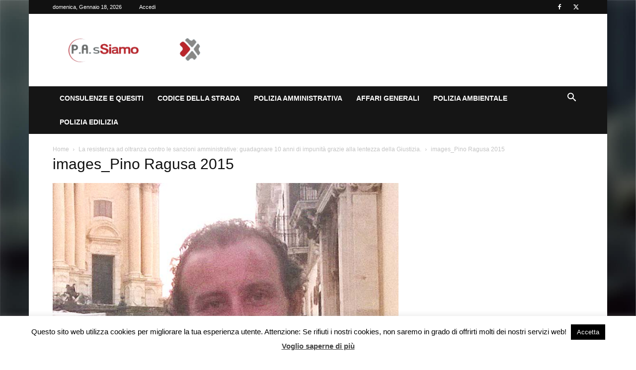

--- FILE ---
content_type: text/html; charset=utf-8
request_url: https://www.google.com/recaptcha/api2/anchor?ar=1&k=6LcBG-kUAAAAAIE107pOcZkfucYYLDxTWUtyR2Zp&co=aHR0cHM6Ly93d3cucGFzc2lhbW8uaXQ6NDQz&hl=en&v=PoyoqOPhxBO7pBk68S4YbpHZ&size=invisible&anchor-ms=20000&execute-ms=30000&cb=budzkg6mn3xo
body_size: 48574
content:
<!DOCTYPE HTML><html dir="ltr" lang="en"><head><meta http-equiv="Content-Type" content="text/html; charset=UTF-8">
<meta http-equiv="X-UA-Compatible" content="IE=edge">
<title>reCAPTCHA</title>
<style type="text/css">
/* cyrillic-ext */
@font-face {
  font-family: 'Roboto';
  font-style: normal;
  font-weight: 400;
  font-stretch: 100%;
  src: url(//fonts.gstatic.com/s/roboto/v48/KFO7CnqEu92Fr1ME7kSn66aGLdTylUAMa3GUBHMdazTgWw.woff2) format('woff2');
  unicode-range: U+0460-052F, U+1C80-1C8A, U+20B4, U+2DE0-2DFF, U+A640-A69F, U+FE2E-FE2F;
}
/* cyrillic */
@font-face {
  font-family: 'Roboto';
  font-style: normal;
  font-weight: 400;
  font-stretch: 100%;
  src: url(//fonts.gstatic.com/s/roboto/v48/KFO7CnqEu92Fr1ME7kSn66aGLdTylUAMa3iUBHMdazTgWw.woff2) format('woff2');
  unicode-range: U+0301, U+0400-045F, U+0490-0491, U+04B0-04B1, U+2116;
}
/* greek-ext */
@font-face {
  font-family: 'Roboto';
  font-style: normal;
  font-weight: 400;
  font-stretch: 100%;
  src: url(//fonts.gstatic.com/s/roboto/v48/KFO7CnqEu92Fr1ME7kSn66aGLdTylUAMa3CUBHMdazTgWw.woff2) format('woff2');
  unicode-range: U+1F00-1FFF;
}
/* greek */
@font-face {
  font-family: 'Roboto';
  font-style: normal;
  font-weight: 400;
  font-stretch: 100%;
  src: url(//fonts.gstatic.com/s/roboto/v48/KFO7CnqEu92Fr1ME7kSn66aGLdTylUAMa3-UBHMdazTgWw.woff2) format('woff2');
  unicode-range: U+0370-0377, U+037A-037F, U+0384-038A, U+038C, U+038E-03A1, U+03A3-03FF;
}
/* math */
@font-face {
  font-family: 'Roboto';
  font-style: normal;
  font-weight: 400;
  font-stretch: 100%;
  src: url(//fonts.gstatic.com/s/roboto/v48/KFO7CnqEu92Fr1ME7kSn66aGLdTylUAMawCUBHMdazTgWw.woff2) format('woff2');
  unicode-range: U+0302-0303, U+0305, U+0307-0308, U+0310, U+0312, U+0315, U+031A, U+0326-0327, U+032C, U+032F-0330, U+0332-0333, U+0338, U+033A, U+0346, U+034D, U+0391-03A1, U+03A3-03A9, U+03B1-03C9, U+03D1, U+03D5-03D6, U+03F0-03F1, U+03F4-03F5, U+2016-2017, U+2034-2038, U+203C, U+2040, U+2043, U+2047, U+2050, U+2057, U+205F, U+2070-2071, U+2074-208E, U+2090-209C, U+20D0-20DC, U+20E1, U+20E5-20EF, U+2100-2112, U+2114-2115, U+2117-2121, U+2123-214F, U+2190, U+2192, U+2194-21AE, U+21B0-21E5, U+21F1-21F2, U+21F4-2211, U+2213-2214, U+2216-22FF, U+2308-230B, U+2310, U+2319, U+231C-2321, U+2336-237A, U+237C, U+2395, U+239B-23B7, U+23D0, U+23DC-23E1, U+2474-2475, U+25AF, U+25B3, U+25B7, U+25BD, U+25C1, U+25CA, U+25CC, U+25FB, U+266D-266F, U+27C0-27FF, U+2900-2AFF, U+2B0E-2B11, U+2B30-2B4C, U+2BFE, U+3030, U+FF5B, U+FF5D, U+1D400-1D7FF, U+1EE00-1EEFF;
}
/* symbols */
@font-face {
  font-family: 'Roboto';
  font-style: normal;
  font-weight: 400;
  font-stretch: 100%;
  src: url(//fonts.gstatic.com/s/roboto/v48/KFO7CnqEu92Fr1ME7kSn66aGLdTylUAMaxKUBHMdazTgWw.woff2) format('woff2');
  unicode-range: U+0001-000C, U+000E-001F, U+007F-009F, U+20DD-20E0, U+20E2-20E4, U+2150-218F, U+2190, U+2192, U+2194-2199, U+21AF, U+21E6-21F0, U+21F3, U+2218-2219, U+2299, U+22C4-22C6, U+2300-243F, U+2440-244A, U+2460-24FF, U+25A0-27BF, U+2800-28FF, U+2921-2922, U+2981, U+29BF, U+29EB, U+2B00-2BFF, U+4DC0-4DFF, U+FFF9-FFFB, U+10140-1018E, U+10190-1019C, U+101A0, U+101D0-101FD, U+102E0-102FB, U+10E60-10E7E, U+1D2C0-1D2D3, U+1D2E0-1D37F, U+1F000-1F0FF, U+1F100-1F1AD, U+1F1E6-1F1FF, U+1F30D-1F30F, U+1F315, U+1F31C, U+1F31E, U+1F320-1F32C, U+1F336, U+1F378, U+1F37D, U+1F382, U+1F393-1F39F, U+1F3A7-1F3A8, U+1F3AC-1F3AF, U+1F3C2, U+1F3C4-1F3C6, U+1F3CA-1F3CE, U+1F3D4-1F3E0, U+1F3ED, U+1F3F1-1F3F3, U+1F3F5-1F3F7, U+1F408, U+1F415, U+1F41F, U+1F426, U+1F43F, U+1F441-1F442, U+1F444, U+1F446-1F449, U+1F44C-1F44E, U+1F453, U+1F46A, U+1F47D, U+1F4A3, U+1F4B0, U+1F4B3, U+1F4B9, U+1F4BB, U+1F4BF, U+1F4C8-1F4CB, U+1F4D6, U+1F4DA, U+1F4DF, U+1F4E3-1F4E6, U+1F4EA-1F4ED, U+1F4F7, U+1F4F9-1F4FB, U+1F4FD-1F4FE, U+1F503, U+1F507-1F50B, U+1F50D, U+1F512-1F513, U+1F53E-1F54A, U+1F54F-1F5FA, U+1F610, U+1F650-1F67F, U+1F687, U+1F68D, U+1F691, U+1F694, U+1F698, U+1F6AD, U+1F6B2, U+1F6B9-1F6BA, U+1F6BC, U+1F6C6-1F6CF, U+1F6D3-1F6D7, U+1F6E0-1F6EA, U+1F6F0-1F6F3, U+1F6F7-1F6FC, U+1F700-1F7FF, U+1F800-1F80B, U+1F810-1F847, U+1F850-1F859, U+1F860-1F887, U+1F890-1F8AD, U+1F8B0-1F8BB, U+1F8C0-1F8C1, U+1F900-1F90B, U+1F93B, U+1F946, U+1F984, U+1F996, U+1F9E9, U+1FA00-1FA6F, U+1FA70-1FA7C, U+1FA80-1FA89, U+1FA8F-1FAC6, U+1FACE-1FADC, U+1FADF-1FAE9, U+1FAF0-1FAF8, U+1FB00-1FBFF;
}
/* vietnamese */
@font-face {
  font-family: 'Roboto';
  font-style: normal;
  font-weight: 400;
  font-stretch: 100%;
  src: url(//fonts.gstatic.com/s/roboto/v48/KFO7CnqEu92Fr1ME7kSn66aGLdTylUAMa3OUBHMdazTgWw.woff2) format('woff2');
  unicode-range: U+0102-0103, U+0110-0111, U+0128-0129, U+0168-0169, U+01A0-01A1, U+01AF-01B0, U+0300-0301, U+0303-0304, U+0308-0309, U+0323, U+0329, U+1EA0-1EF9, U+20AB;
}
/* latin-ext */
@font-face {
  font-family: 'Roboto';
  font-style: normal;
  font-weight: 400;
  font-stretch: 100%;
  src: url(//fonts.gstatic.com/s/roboto/v48/KFO7CnqEu92Fr1ME7kSn66aGLdTylUAMa3KUBHMdazTgWw.woff2) format('woff2');
  unicode-range: U+0100-02BA, U+02BD-02C5, U+02C7-02CC, U+02CE-02D7, U+02DD-02FF, U+0304, U+0308, U+0329, U+1D00-1DBF, U+1E00-1E9F, U+1EF2-1EFF, U+2020, U+20A0-20AB, U+20AD-20C0, U+2113, U+2C60-2C7F, U+A720-A7FF;
}
/* latin */
@font-face {
  font-family: 'Roboto';
  font-style: normal;
  font-weight: 400;
  font-stretch: 100%;
  src: url(//fonts.gstatic.com/s/roboto/v48/KFO7CnqEu92Fr1ME7kSn66aGLdTylUAMa3yUBHMdazQ.woff2) format('woff2');
  unicode-range: U+0000-00FF, U+0131, U+0152-0153, U+02BB-02BC, U+02C6, U+02DA, U+02DC, U+0304, U+0308, U+0329, U+2000-206F, U+20AC, U+2122, U+2191, U+2193, U+2212, U+2215, U+FEFF, U+FFFD;
}
/* cyrillic-ext */
@font-face {
  font-family: 'Roboto';
  font-style: normal;
  font-weight: 500;
  font-stretch: 100%;
  src: url(//fonts.gstatic.com/s/roboto/v48/KFO7CnqEu92Fr1ME7kSn66aGLdTylUAMa3GUBHMdazTgWw.woff2) format('woff2');
  unicode-range: U+0460-052F, U+1C80-1C8A, U+20B4, U+2DE0-2DFF, U+A640-A69F, U+FE2E-FE2F;
}
/* cyrillic */
@font-face {
  font-family: 'Roboto';
  font-style: normal;
  font-weight: 500;
  font-stretch: 100%;
  src: url(//fonts.gstatic.com/s/roboto/v48/KFO7CnqEu92Fr1ME7kSn66aGLdTylUAMa3iUBHMdazTgWw.woff2) format('woff2');
  unicode-range: U+0301, U+0400-045F, U+0490-0491, U+04B0-04B1, U+2116;
}
/* greek-ext */
@font-face {
  font-family: 'Roboto';
  font-style: normal;
  font-weight: 500;
  font-stretch: 100%;
  src: url(//fonts.gstatic.com/s/roboto/v48/KFO7CnqEu92Fr1ME7kSn66aGLdTylUAMa3CUBHMdazTgWw.woff2) format('woff2');
  unicode-range: U+1F00-1FFF;
}
/* greek */
@font-face {
  font-family: 'Roboto';
  font-style: normal;
  font-weight: 500;
  font-stretch: 100%;
  src: url(//fonts.gstatic.com/s/roboto/v48/KFO7CnqEu92Fr1ME7kSn66aGLdTylUAMa3-UBHMdazTgWw.woff2) format('woff2');
  unicode-range: U+0370-0377, U+037A-037F, U+0384-038A, U+038C, U+038E-03A1, U+03A3-03FF;
}
/* math */
@font-face {
  font-family: 'Roboto';
  font-style: normal;
  font-weight: 500;
  font-stretch: 100%;
  src: url(//fonts.gstatic.com/s/roboto/v48/KFO7CnqEu92Fr1ME7kSn66aGLdTylUAMawCUBHMdazTgWw.woff2) format('woff2');
  unicode-range: U+0302-0303, U+0305, U+0307-0308, U+0310, U+0312, U+0315, U+031A, U+0326-0327, U+032C, U+032F-0330, U+0332-0333, U+0338, U+033A, U+0346, U+034D, U+0391-03A1, U+03A3-03A9, U+03B1-03C9, U+03D1, U+03D5-03D6, U+03F0-03F1, U+03F4-03F5, U+2016-2017, U+2034-2038, U+203C, U+2040, U+2043, U+2047, U+2050, U+2057, U+205F, U+2070-2071, U+2074-208E, U+2090-209C, U+20D0-20DC, U+20E1, U+20E5-20EF, U+2100-2112, U+2114-2115, U+2117-2121, U+2123-214F, U+2190, U+2192, U+2194-21AE, U+21B0-21E5, U+21F1-21F2, U+21F4-2211, U+2213-2214, U+2216-22FF, U+2308-230B, U+2310, U+2319, U+231C-2321, U+2336-237A, U+237C, U+2395, U+239B-23B7, U+23D0, U+23DC-23E1, U+2474-2475, U+25AF, U+25B3, U+25B7, U+25BD, U+25C1, U+25CA, U+25CC, U+25FB, U+266D-266F, U+27C0-27FF, U+2900-2AFF, U+2B0E-2B11, U+2B30-2B4C, U+2BFE, U+3030, U+FF5B, U+FF5D, U+1D400-1D7FF, U+1EE00-1EEFF;
}
/* symbols */
@font-face {
  font-family: 'Roboto';
  font-style: normal;
  font-weight: 500;
  font-stretch: 100%;
  src: url(//fonts.gstatic.com/s/roboto/v48/KFO7CnqEu92Fr1ME7kSn66aGLdTylUAMaxKUBHMdazTgWw.woff2) format('woff2');
  unicode-range: U+0001-000C, U+000E-001F, U+007F-009F, U+20DD-20E0, U+20E2-20E4, U+2150-218F, U+2190, U+2192, U+2194-2199, U+21AF, U+21E6-21F0, U+21F3, U+2218-2219, U+2299, U+22C4-22C6, U+2300-243F, U+2440-244A, U+2460-24FF, U+25A0-27BF, U+2800-28FF, U+2921-2922, U+2981, U+29BF, U+29EB, U+2B00-2BFF, U+4DC0-4DFF, U+FFF9-FFFB, U+10140-1018E, U+10190-1019C, U+101A0, U+101D0-101FD, U+102E0-102FB, U+10E60-10E7E, U+1D2C0-1D2D3, U+1D2E0-1D37F, U+1F000-1F0FF, U+1F100-1F1AD, U+1F1E6-1F1FF, U+1F30D-1F30F, U+1F315, U+1F31C, U+1F31E, U+1F320-1F32C, U+1F336, U+1F378, U+1F37D, U+1F382, U+1F393-1F39F, U+1F3A7-1F3A8, U+1F3AC-1F3AF, U+1F3C2, U+1F3C4-1F3C6, U+1F3CA-1F3CE, U+1F3D4-1F3E0, U+1F3ED, U+1F3F1-1F3F3, U+1F3F5-1F3F7, U+1F408, U+1F415, U+1F41F, U+1F426, U+1F43F, U+1F441-1F442, U+1F444, U+1F446-1F449, U+1F44C-1F44E, U+1F453, U+1F46A, U+1F47D, U+1F4A3, U+1F4B0, U+1F4B3, U+1F4B9, U+1F4BB, U+1F4BF, U+1F4C8-1F4CB, U+1F4D6, U+1F4DA, U+1F4DF, U+1F4E3-1F4E6, U+1F4EA-1F4ED, U+1F4F7, U+1F4F9-1F4FB, U+1F4FD-1F4FE, U+1F503, U+1F507-1F50B, U+1F50D, U+1F512-1F513, U+1F53E-1F54A, U+1F54F-1F5FA, U+1F610, U+1F650-1F67F, U+1F687, U+1F68D, U+1F691, U+1F694, U+1F698, U+1F6AD, U+1F6B2, U+1F6B9-1F6BA, U+1F6BC, U+1F6C6-1F6CF, U+1F6D3-1F6D7, U+1F6E0-1F6EA, U+1F6F0-1F6F3, U+1F6F7-1F6FC, U+1F700-1F7FF, U+1F800-1F80B, U+1F810-1F847, U+1F850-1F859, U+1F860-1F887, U+1F890-1F8AD, U+1F8B0-1F8BB, U+1F8C0-1F8C1, U+1F900-1F90B, U+1F93B, U+1F946, U+1F984, U+1F996, U+1F9E9, U+1FA00-1FA6F, U+1FA70-1FA7C, U+1FA80-1FA89, U+1FA8F-1FAC6, U+1FACE-1FADC, U+1FADF-1FAE9, U+1FAF0-1FAF8, U+1FB00-1FBFF;
}
/* vietnamese */
@font-face {
  font-family: 'Roboto';
  font-style: normal;
  font-weight: 500;
  font-stretch: 100%;
  src: url(//fonts.gstatic.com/s/roboto/v48/KFO7CnqEu92Fr1ME7kSn66aGLdTylUAMa3OUBHMdazTgWw.woff2) format('woff2');
  unicode-range: U+0102-0103, U+0110-0111, U+0128-0129, U+0168-0169, U+01A0-01A1, U+01AF-01B0, U+0300-0301, U+0303-0304, U+0308-0309, U+0323, U+0329, U+1EA0-1EF9, U+20AB;
}
/* latin-ext */
@font-face {
  font-family: 'Roboto';
  font-style: normal;
  font-weight: 500;
  font-stretch: 100%;
  src: url(//fonts.gstatic.com/s/roboto/v48/KFO7CnqEu92Fr1ME7kSn66aGLdTylUAMa3KUBHMdazTgWw.woff2) format('woff2');
  unicode-range: U+0100-02BA, U+02BD-02C5, U+02C7-02CC, U+02CE-02D7, U+02DD-02FF, U+0304, U+0308, U+0329, U+1D00-1DBF, U+1E00-1E9F, U+1EF2-1EFF, U+2020, U+20A0-20AB, U+20AD-20C0, U+2113, U+2C60-2C7F, U+A720-A7FF;
}
/* latin */
@font-face {
  font-family: 'Roboto';
  font-style: normal;
  font-weight: 500;
  font-stretch: 100%;
  src: url(//fonts.gstatic.com/s/roboto/v48/KFO7CnqEu92Fr1ME7kSn66aGLdTylUAMa3yUBHMdazQ.woff2) format('woff2');
  unicode-range: U+0000-00FF, U+0131, U+0152-0153, U+02BB-02BC, U+02C6, U+02DA, U+02DC, U+0304, U+0308, U+0329, U+2000-206F, U+20AC, U+2122, U+2191, U+2193, U+2212, U+2215, U+FEFF, U+FFFD;
}
/* cyrillic-ext */
@font-face {
  font-family: 'Roboto';
  font-style: normal;
  font-weight: 900;
  font-stretch: 100%;
  src: url(//fonts.gstatic.com/s/roboto/v48/KFO7CnqEu92Fr1ME7kSn66aGLdTylUAMa3GUBHMdazTgWw.woff2) format('woff2');
  unicode-range: U+0460-052F, U+1C80-1C8A, U+20B4, U+2DE0-2DFF, U+A640-A69F, U+FE2E-FE2F;
}
/* cyrillic */
@font-face {
  font-family: 'Roboto';
  font-style: normal;
  font-weight: 900;
  font-stretch: 100%;
  src: url(//fonts.gstatic.com/s/roboto/v48/KFO7CnqEu92Fr1ME7kSn66aGLdTylUAMa3iUBHMdazTgWw.woff2) format('woff2');
  unicode-range: U+0301, U+0400-045F, U+0490-0491, U+04B0-04B1, U+2116;
}
/* greek-ext */
@font-face {
  font-family: 'Roboto';
  font-style: normal;
  font-weight: 900;
  font-stretch: 100%;
  src: url(//fonts.gstatic.com/s/roboto/v48/KFO7CnqEu92Fr1ME7kSn66aGLdTylUAMa3CUBHMdazTgWw.woff2) format('woff2');
  unicode-range: U+1F00-1FFF;
}
/* greek */
@font-face {
  font-family: 'Roboto';
  font-style: normal;
  font-weight: 900;
  font-stretch: 100%;
  src: url(//fonts.gstatic.com/s/roboto/v48/KFO7CnqEu92Fr1ME7kSn66aGLdTylUAMa3-UBHMdazTgWw.woff2) format('woff2');
  unicode-range: U+0370-0377, U+037A-037F, U+0384-038A, U+038C, U+038E-03A1, U+03A3-03FF;
}
/* math */
@font-face {
  font-family: 'Roboto';
  font-style: normal;
  font-weight: 900;
  font-stretch: 100%;
  src: url(//fonts.gstatic.com/s/roboto/v48/KFO7CnqEu92Fr1ME7kSn66aGLdTylUAMawCUBHMdazTgWw.woff2) format('woff2');
  unicode-range: U+0302-0303, U+0305, U+0307-0308, U+0310, U+0312, U+0315, U+031A, U+0326-0327, U+032C, U+032F-0330, U+0332-0333, U+0338, U+033A, U+0346, U+034D, U+0391-03A1, U+03A3-03A9, U+03B1-03C9, U+03D1, U+03D5-03D6, U+03F0-03F1, U+03F4-03F5, U+2016-2017, U+2034-2038, U+203C, U+2040, U+2043, U+2047, U+2050, U+2057, U+205F, U+2070-2071, U+2074-208E, U+2090-209C, U+20D0-20DC, U+20E1, U+20E5-20EF, U+2100-2112, U+2114-2115, U+2117-2121, U+2123-214F, U+2190, U+2192, U+2194-21AE, U+21B0-21E5, U+21F1-21F2, U+21F4-2211, U+2213-2214, U+2216-22FF, U+2308-230B, U+2310, U+2319, U+231C-2321, U+2336-237A, U+237C, U+2395, U+239B-23B7, U+23D0, U+23DC-23E1, U+2474-2475, U+25AF, U+25B3, U+25B7, U+25BD, U+25C1, U+25CA, U+25CC, U+25FB, U+266D-266F, U+27C0-27FF, U+2900-2AFF, U+2B0E-2B11, U+2B30-2B4C, U+2BFE, U+3030, U+FF5B, U+FF5D, U+1D400-1D7FF, U+1EE00-1EEFF;
}
/* symbols */
@font-face {
  font-family: 'Roboto';
  font-style: normal;
  font-weight: 900;
  font-stretch: 100%;
  src: url(//fonts.gstatic.com/s/roboto/v48/KFO7CnqEu92Fr1ME7kSn66aGLdTylUAMaxKUBHMdazTgWw.woff2) format('woff2');
  unicode-range: U+0001-000C, U+000E-001F, U+007F-009F, U+20DD-20E0, U+20E2-20E4, U+2150-218F, U+2190, U+2192, U+2194-2199, U+21AF, U+21E6-21F0, U+21F3, U+2218-2219, U+2299, U+22C4-22C6, U+2300-243F, U+2440-244A, U+2460-24FF, U+25A0-27BF, U+2800-28FF, U+2921-2922, U+2981, U+29BF, U+29EB, U+2B00-2BFF, U+4DC0-4DFF, U+FFF9-FFFB, U+10140-1018E, U+10190-1019C, U+101A0, U+101D0-101FD, U+102E0-102FB, U+10E60-10E7E, U+1D2C0-1D2D3, U+1D2E0-1D37F, U+1F000-1F0FF, U+1F100-1F1AD, U+1F1E6-1F1FF, U+1F30D-1F30F, U+1F315, U+1F31C, U+1F31E, U+1F320-1F32C, U+1F336, U+1F378, U+1F37D, U+1F382, U+1F393-1F39F, U+1F3A7-1F3A8, U+1F3AC-1F3AF, U+1F3C2, U+1F3C4-1F3C6, U+1F3CA-1F3CE, U+1F3D4-1F3E0, U+1F3ED, U+1F3F1-1F3F3, U+1F3F5-1F3F7, U+1F408, U+1F415, U+1F41F, U+1F426, U+1F43F, U+1F441-1F442, U+1F444, U+1F446-1F449, U+1F44C-1F44E, U+1F453, U+1F46A, U+1F47D, U+1F4A3, U+1F4B0, U+1F4B3, U+1F4B9, U+1F4BB, U+1F4BF, U+1F4C8-1F4CB, U+1F4D6, U+1F4DA, U+1F4DF, U+1F4E3-1F4E6, U+1F4EA-1F4ED, U+1F4F7, U+1F4F9-1F4FB, U+1F4FD-1F4FE, U+1F503, U+1F507-1F50B, U+1F50D, U+1F512-1F513, U+1F53E-1F54A, U+1F54F-1F5FA, U+1F610, U+1F650-1F67F, U+1F687, U+1F68D, U+1F691, U+1F694, U+1F698, U+1F6AD, U+1F6B2, U+1F6B9-1F6BA, U+1F6BC, U+1F6C6-1F6CF, U+1F6D3-1F6D7, U+1F6E0-1F6EA, U+1F6F0-1F6F3, U+1F6F7-1F6FC, U+1F700-1F7FF, U+1F800-1F80B, U+1F810-1F847, U+1F850-1F859, U+1F860-1F887, U+1F890-1F8AD, U+1F8B0-1F8BB, U+1F8C0-1F8C1, U+1F900-1F90B, U+1F93B, U+1F946, U+1F984, U+1F996, U+1F9E9, U+1FA00-1FA6F, U+1FA70-1FA7C, U+1FA80-1FA89, U+1FA8F-1FAC6, U+1FACE-1FADC, U+1FADF-1FAE9, U+1FAF0-1FAF8, U+1FB00-1FBFF;
}
/* vietnamese */
@font-face {
  font-family: 'Roboto';
  font-style: normal;
  font-weight: 900;
  font-stretch: 100%;
  src: url(//fonts.gstatic.com/s/roboto/v48/KFO7CnqEu92Fr1ME7kSn66aGLdTylUAMa3OUBHMdazTgWw.woff2) format('woff2');
  unicode-range: U+0102-0103, U+0110-0111, U+0128-0129, U+0168-0169, U+01A0-01A1, U+01AF-01B0, U+0300-0301, U+0303-0304, U+0308-0309, U+0323, U+0329, U+1EA0-1EF9, U+20AB;
}
/* latin-ext */
@font-face {
  font-family: 'Roboto';
  font-style: normal;
  font-weight: 900;
  font-stretch: 100%;
  src: url(//fonts.gstatic.com/s/roboto/v48/KFO7CnqEu92Fr1ME7kSn66aGLdTylUAMa3KUBHMdazTgWw.woff2) format('woff2');
  unicode-range: U+0100-02BA, U+02BD-02C5, U+02C7-02CC, U+02CE-02D7, U+02DD-02FF, U+0304, U+0308, U+0329, U+1D00-1DBF, U+1E00-1E9F, U+1EF2-1EFF, U+2020, U+20A0-20AB, U+20AD-20C0, U+2113, U+2C60-2C7F, U+A720-A7FF;
}
/* latin */
@font-face {
  font-family: 'Roboto';
  font-style: normal;
  font-weight: 900;
  font-stretch: 100%;
  src: url(//fonts.gstatic.com/s/roboto/v48/KFO7CnqEu92Fr1ME7kSn66aGLdTylUAMa3yUBHMdazQ.woff2) format('woff2');
  unicode-range: U+0000-00FF, U+0131, U+0152-0153, U+02BB-02BC, U+02C6, U+02DA, U+02DC, U+0304, U+0308, U+0329, U+2000-206F, U+20AC, U+2122, U+2191, U+2193, U+2212, U+2215, U+FEFF, U+FFFD;
}

</style>
<link rel="stylesheet" type="text/css" href="https://www.gstatic.com/recaptcha/releases/PoyoqOPhxBO7pBk68S4YbpHZ/styles__ltr.css">
<script nonce="iyWD_-wUWe3g0F7T4FeMeA" type="text/javascript">window['__recaptcha_api'] = 'https://www.google.com/recaptcha/api2/';</script>
<script type="text/javascript" src="https://www.gstatic.com/recaptcha/releases/PoyoqOPhxBO7pBk68S4YbpHZ/recaptcha__en.js" nonce="iyWD_-wUWe3g0F7T4FeMeA">
      
    </script></head>
<body><div id="rc-anchor-alert" class="rc-anchor-alert"></div>
<input type="hidden" id="recaptcha-token" value="[base64]">
<script type="text/javascript" nonce="iyWD_-wUWe3g0F7T4FeMeA">
      recaptcha.anchor.Main.init("[\x22ainput\x22,[\x22bgdata\x22,\x22\x22,\[base64]/[base64]/bmV3IFpbdF0obVswXSk6Sz09Mj9uZXcgWlt0XShtWzBdLG1bMV0pOks9PTM/bmV3IFpbdF0obVswXSxtWzFdLG1bMl0pOks9PTQ/[base64]/[base64]/[base64]/[base64]/[base64]/[base64]/[base64]/[base64]/[base64]/[base64]/[base64]/[base64]/[base64]/[base64]\\u003d\\u003d\x22,\[base64]\\u003d\x22,\x22GcOhw7zDhMOMYgLDrcO9wrbCkcOca8KEwpDDqMOOw61pwpwZJwsUw71WVlUJXD/Djk/DgsOoE8K4bMOGw5skBMO5GsKrw64Wwq3CtcK4w6nDoS7DucO4WMKJci9GQh/DocOEEcOKw73DmcKUwrJow77DniokCEfCsTYSY1oQNl0lw643LcORwolmLALCkB3Dq8ODwo1dwo9sJsKHFk/DswcTWsKucC5Yw4rCp8OFacKKV11aw6t8L1vCl8ODXTjDhzpxwpjCuMKPw6Aew4PDjMKkeMOnYGDDp3XCnMOpw4/CrWolwrjDiMOBwq7Dtigowo9uw6clVcKuIcKgwr/DvndFw6ojwqnDpQ07wpjDncKuWTDDr8OlMcOfCyMEP1vCoTt6wrLDhMOySsOZwp/CmMOMBicsw4NNwoYGbsO1AcKUADohJcOBXkoKw4EDPcOOw5zCnWgGSMKAW8OzNsKUw5cOwpg2wrbDlsOtw5bClwERSmfCscKpw4sWw7swFi/[base64]/w6vCvybDlsO/[base64]/Cs14yaw1sDxfDk8OQw6jDh8K8w5BKbMOPVXF9wqfDphFww7fDv8K7GRPDusKqwoIWGkPCpSF/w6gmwr7Coko+asONfkxQw44cBMKjwr8Ywo1xYcOAf8OSw65nAzLDpEPCucK0KcKYGMK3MsKFw5vCrsK4woAww5XDiV4Hw4vDjAvCuUtnw7EfI8KFHi/CosOKwoDDo8OMT8KdWMK0LV0+w6VmwroHNsOPw53DgWfDmDhXPcKAPsKzwo/[base64]/CribCtAlhwrMBwqh6fsKffcKgfyDDo3JJW8KMw47DmcK0w6zDvcK+w5vDpHTClU3CuMKUwp7Cs8Klw5XCvAbDlcKBJcOYZ0fDrsKlwpTDscOxw4fCt8OuwoUhVcK+wpxVbw4DwoQhwpIzFMKswqrCqk/Dn8KXw6PCucOvOmxiwqYbwpHCnMKNwqgsC8K2MX/Dh8OBwpDCksKQwqTCuSvDggjClsOew5DDtMOuwosbwqB9P8OQwpEiwo1XG8KHwr8eAMKTw4RFccKnwqtmwrkww47CiCbDtxfCuEnCgcOQKMK8w6ULwq3Dr8OYKMObCBADCsOzcTdrN8OKMsKIRMOYbsOYwoHDg2/[base64]/CsFPCmMKiJMOpKMKTeFnClMKQRcOibErCnRHDgMKcNcOzw6fDtxsFFRA1wpDCjMK/w6bDo8KVw73Cm8KASR1Yw5zCuVbDrcOnwpw/a1fCh8OxYghJwpTDkMKUw6gqw5vCrhsWw78nwoFRQ1zDoS0Ew5/DusO/JcK1w6Z6FjVoBB3DucK1AHfCh8OVJnp2wpbCj1piw6XDisOsV8O9w6LCh8OfelwFBMODwpczcsOrZnU2EcO6w5TCtcOYw5PClcKuG8KMwroDO8KEwr3CvzjDjcOITEfDiyQfwo1DwpHCmcOIwplQWkvDu8O9CDpNEFdLwqfDqW9Aw4rCq8KqdMOPOWNfw7Y0IcK/w6nCpMOgwpnCt8OHbn5DKgdvD2MQwpDDpnlpWsOqwrIowqtYFsK0PsKxHsKJw5bDjcKIAsOdwqLCl8KTw4srw48Qw4o4Y8K4SAVBwoDClsOWwpDCl8OuwpXDn1jCh0nDssOgwpN/wo7CsMKzQMKAwoZRbsOxw5HClCYSDMKIwqUqw5ghwpfDkcKwwolYOcKZT8KmwovDnw3ChEnDvl5GaQ4OICPCtMK8EMOQBUxzGGXDohZVJQg0w6UzXVbDsysNfSfCqSlswqJPwoRyFcKZYMOIwq/DrcOxW8Kdw48+UAoAYMOVwp/DmsOowrphw444w7rDgsKCacOEwqYuZcKmwp4Bw5PDoMOyw5FCRsKwOsOnKMK5w5MCw68sw4gGw7PCqwFIw6LCucKowqwGB8KPc3zCtcKzDCnCkFnCjsO7wobDi3Ypw5bCgsKGRMOwecOywrQAfX5Bw4/[base64]/[base64]/[base64]/DqEZ4EsO0wppAwqnCocOYwqdkwo1JwrzCrGxvUzHCi8OGGAsRwrnCiMKpZTh+wqrCvkrCvh0NIhbDqnkBOAnCpWDChzxwB2zClcO7w7XCnxTCrUYyBMK8w7c4CMOEwqUHw7HCtMOQPiJNwoDCihzCmTLDrjfCswUEFsOYPcOFwqo/w5XDoh5OwobChcKiw7rCtg/[base64]/Dj8OIwpbCr3wSwojDiitzIMO8G104e2XCoMKuwptZcyjDmsKowrLCmMO6w4ULwo/Dh8OEw4rDjCLDq8KVw7bDpTPCgMKqw6TCp8OfEkHDlsKzEsOdwrgxRMKVO8OFCsKFB20jwogXSMOaO2jDpkjDj2LCrcOseDnDmFnCt8Omwq/DmEnCqcKzwrMoG1sLwo1bw6E2woDDgsKffsO9CsKRPDTDrMOyEcOQST8RwpDDnMK8wo3DmMK1w63DocK6w4FuwqHCq8O2XMO0FMO7w5hKwp0wwo8mLl3Du8OEYcKww5cWwr42wp8hCzRMw49mw4B0FMOKG1tbwpPDjMOxw6/DucKebADDqw7DqzvDrlvClsKjA8O2aSHDlMOaBcKvw6xaLCbDn3LDlR3CpyJZwrLClBkfwrDCj8KiwpBewrlrEgDDpcKcwrR/PkwnLMKWwrnDkcKoHsOnJMKuwoAGPsO+w53DlsKXURwswpXDsxNndU5nw63DhcKWN8OPUUrCjF1pw59VKBDDuMOlw4F2UwZvMsOOwq8VRcKrLcKnwpxqw79ibT3CmkR6w5/[base64]/[base64]/DpAjCmsOSw4DCsn04BMOZw5PDsSkPSijDuG5Xw4AeDsOtw41cQW/Dr8KLfjZpw69UdcOvw73Dq8KLIcKbF8K1w5/Dm8O9UzN9w6svP8K0N8OGwq7DlCvChMK9wonDqw9JU8KfLkHDvF0Pw5tLLixAwrvCuHRyw7DCosOcw50/RMKPw7/[base64]/Ckw7DqmsqwrjDoQXCjQ/DigsSw4PDgsO8w5tJdhjDvgjDvMOLw5Amw6XDhsKTwpLDhxzCmMOVwqLDvMOXwq8mDCXDtkLDgDNcNUXDokUsw6I8w5fCoUHCmVvDrMKdwrHCuD4Ewo3CpcK6wqswGcOWwqtIbBPDvGR9Y8Kxw5VWwqLCqMK/w7nDvcOkFnXDoMKDwq/DtUjDosKvZcKcw4LCqsKewobCmBEZZsK9b3Urw4FfwrNwwrENw6xmw5/CgUECKcObwrVUw7pXL1EhwrrDijrDi8KpwpPCqR7DksKuw67DqcOUEGlFEhB5D24GdMO7wo3Dn8Ojw75BcVwSPMKdwpArak/DglRKe1/DgyZMKlUAwpvDh8KCHy9Qw4Jsw4RVwpTDu3fDisOTNVTDi8Oqw7hKw5hAwrl+w6rCmiMcJcKXTMKowoJ3w6QRLsOdfgorEnvClA3DpcOWwrjCukxaw5bCr0DDk8KHVBXCiMO5GcOiw5ICXR/CpmU/ZGLDmsK2TsObwq44wrl5DTUjw7rDoMKWKsKMw5lqwrHClsOnYsOkUX8fwqw/M8KPwr7Cpk3Cn8O6f8KVYWrDuCR4AMOyw4AbwrnDgcKZCXZqdiRjwp4lwr80O8Ouw7IjwofCl0lzwr/DjUhkwpfCkRQEScO4wqXDisKsw6bDiRBJWELCvcObDSxpXsOkOgbClijCnMOIbSfCq3UnflLDhDvClsOrwojDncOZJWfCkD4ywq/DuCUrwoHCvsK8wqc9wqLDoQxNWBbCscOBw6NuHcOFwqHCnU7DncO6AQ3CjWUywqXCisOlw7ghwoQ/bMK9EzwMWMOIwpxSfcOLb8Kgw7nCrcOlwqzDjEoWZcK8Y8KkAynCuThcwp4OwokdYsO2wrzChzfCs2JyU8KmS8KmwpEOF2Y/WCcvc8K3woHCjizDh8Kvwp3CsSkEPx02RBdNw5ovw4TDj1lkwovDuzTCm1HDu8OlKcOnCcKiw7saaBzCncO2CUnDn8OFw4DDpBPDrAMdwq7CpAoLwpjDpkfDscOIw5UZwq3DhcOHw4BowodTwq1vw7RqC8OvJsKFIVPDosOlK1xXIsO/w6IDwrDDqXnCt0NwwqXCo8Kqw6RNWsKCD13DlMOsc8O+RzHCoFbDiMOIYWRdWQjDpcOlbXfCsMOiw7/[base64]/DonTDvcORQS4rU8Kew63Di2DDmFvDiMKNwqrCocOqwpdLwpVYBXHDoGTCiWPDnSLDmlrDmcOxN8KUb8K5w6TCtk8oRF/CncO0wrUtw65DIWTCgToPXgBFw5s8OxV5wok4w6LDrcKKwpAYT8OWwoBPAR8NRgnCr8KZbcOEcsObcB01wpZgIcK/ekd6w7sPw4w9wrfDqsOKwrNxSyPDmcOTw5PDsQ0DCXlnR8KzEF/[base64]/CosKPPsOawrAhEXspacO1TcK8w7c/[base64]/Dk1ZNw7bDkyZSwovCjcKnEE9xDicgYcO/[base64]/wp5Iw7tJwqVVwo1yAFc4woBrw7Jlc03CssKiLcKQe8KgEsKQYMO+bX/DozU/w5IReAnChsOoDXMQGsKvWDDCo8Oxa8OQwobDlsKlXhTDssKvGQzCvsKgw7bCoMOvwqYpNsKvwqgsYhrChiTCj3bCpcOMHcKPIMODIkFYwqHDpTBwwozDtT1TQ8Kbw5M8HFghwoXDksK7BMKVKw0oYHDDlsKQw755woTDoGDCi1TCthvDvn5WwoHDq8O5w5UVIcOKw4/CnsKfw58edsKcwqvCjcKRYMOCOMOjw5BhNHpBw5PDpRnDmsOgc8Oaw4UrwoYPHsOQXMOrwoQdw6IBZw/Dlh1Tw6/CjANWw544D3zCjsOXw6DDp0bCkmA2aMOCYH/CgcOuwobCv8OdwrXCr1s9HMK0wpgxLgvCl8OGwoslNgoNw7vCl8KmMsO2w4JERi3Cm8KcwpcQw4RMUMKCw7PDvMOgwq/CtsO8cELCpCVaSQjDnHZrSTg/[base64]/DrcKHVcOMwpfCisKnwqx4w5UST0TDqMOeIxhjw5PCmcKNwr7Ct8K1wotyw7LDl8KcwrJUw63DssOWw6TCmMODbEoOUQDCmMKlBcOLJzbDsCJoa0nCi1hgw5nDqD7CqsO+wpwhwr0AeUFWdsKkw4tyUHB8wpHCjAMNw6vDhcO3VDV4wqc6w5vDmcOWAsORw7HDv0k8w6/DlsOSN3XCkMKWw6jCqjoZFQxEw5tvLMKJTGXCngHDqMKsBMKXA8O+wojCjw7ClcOaM8KNwo/[base64]/W8KvKn4UwqdZwoDDtTxrw5NTw48QHT3Dq8KJwqNFFcKxwozCpT5Qf8Ocw5jDg3zCqXwEw704wrgVIcKyVVwTwoDDlsOEDnRmw6gcwqPCtDZMw6XDpAsaVTbCnyxaQMKZw4XDhm97FMOgXWUINsOpFysRw6zCp8KfER/[base64]/DonbCtERRw6PCusO9wrTDinbChMOkw6LDvW/CuUHCpSvDp8KYRUTCkUHDr8Kxw4HDhsKYDsKIGMK6UcOrQsOXw7TCtMKLwqnCskN+HjYAETNqcMOYHsOvw7bCsMOuwph6w7DDgEIOZsK1EDAUB8O/aRVtw7QKw7J8NsOCJ8KpIMKKKcOeCcKAwow5PF/CrsO2w5sbPMKwwo13wo7CsVHDoMKIw6nDl8O2wo3CmMOVw5ZLwqcJaMKtwoJNak7DgsOvK8OSwqU+wrvCqV3CgcKrw4bCpx/[base64]/[base64]/CsRZiwq0fwpMuw4oIM1nCtcKYwrAMaBU/S346PXlnTcKXIApIwoZyw4zCpsOowpI8H2pHw5oYOzhEwpXDucOzemHCp2xQBMKXcnZOX8OLworDh8O9wpU1BMKdV3E8AMOaa8O+woYgesKVSjXCj8KowpbDqcOcEsOZR3PDhcKFw5/CjwTDuMKcw59Qw58CwqfDuMKKwoM9KzMQbsKqw7wAw6XCrSMgwqQmYsO0w5UAwqJrPMKUT8KCw7bDpsKHcsKiw74Ww5rDlcKEJBsjP8KxagrDj8OzwolJw6tnwrIQwp/DjsO5R8KJw77DqcK9wpliMFrDkMOew4fCs8K5RyhOw6HCssK5KVnDv8Ovwp7DrsK6wrHCksO4wp4Zw6fCtcORVMOqfMKBASfDlQ7Cu8K5b3LCu8KXwoHDhcOROXUBDUYIw5lbwppwwpFPwphaV0XCglDCjTvCpFtwCcO/TnsYwrEYwozCjWPCgsOewpVMHMKUdCTDkjnCmcOCVlHDnFDCthtvSMOSQGQtR1XDncKFw4IVw7MIVMO6woLCtWTDhsOpw7AuwrzCuWPDtA0xQjTClHk4ecKPEMOpDsOmfMKzO8O3G3TDmcO7DMOmw53Cj8KnJsKxwqQxHm/ClUnDox7CjMOsw7dfAk/CvAfDn1BewqgGw6xdw4cCaHd1w6oDD8OKwopWwq5DQmzDisOgwqzDg8ODwqRBbSjDoDoON8OWWsOpw7kFwpvChMO7D8KCwpXDiXbCokrCjGzDp1DDjMKHV3/Djy00NUTCk8K0wqvDk8KzwonCpsOxwrzDjiFrbg9PwqvDlUpMFnhBMkszAcOPwrzCtEJXwr3ChRtRwrZhWsKNMsO9wpDCkcOaclrDusKxMAEpwpPDiMOXRDwmw4B3f8Oew47Cr8OLwoZow59jw6/DhMKyCsOveFFcGcK3wo0Nwp3Dr8K9ccOIwrjCqX/DqcKzSsKDTMK/w5Jqw5vDi2lbw4zDj8KSw7rDjFzCo8OoacK2C0pJPG4GWBgnw6UyYcKrAsOyw4zCqsOvw4fDuiDDiMKfJFLCjGTCq8OMwrJiOik6wpwnwoNkw5fDosOcw7rDpsOKdsO2HSYcw5www6UIwrQswqzCnMKAdU/Ck8KVbU/[base64]/Cj8O8w6kERsOYX0/Dt8OjFVzCoBEYWsO8B0zDmzs6IMO8PMOIY8O0X0dsfUhFw5fDsQZfw5c9M8K6w4PCucOXw514w55fw53CgcO/LMOhw7hLbV/DuMKue8KBw4gjw5Acw5HDv8Oqwp03wqnDpsKZw5Bow4rDpsOswoPCqsK7wrF3dUXDmMOuWMO5wpzDrHZrworDrw9jwqEJw41DDsKew7VDw5d4wqvCuChvwrDDg8ORRnDCtj0sLWQqw4lRLsK6ZAkXw6BJw6fDtcO7CMKcX8OcfB/DhsK/[base64]/w7tvPMOrwpvDkTHDnzFeeMOrwoplUMKLRHXDrcKawoZIwqHCocK9QC/DvMOBwoIMw5dxw7bCnhB3fsKdDGhifGHDg8K7dRV9wrvDqsOZKMOFw7nChxwqLsOtScK+w7/Cl1AMY3fCkDh2ZMKoTsKNw6JKeAHChMO9JSReURpZcThPCsOnZz7Dvj/DqR8swpbDiX4sw7RSwq/[base64]/w5nDtcKHwpMNEzHCrcKeR8K5SSrDnQ8IwqvDkx3CkQp6wrTCqcKYTMKpOT/CncKpwrNBH8KQw5DCljUCw7dHJcOFZ8K2w5zDpcOja8Kcwq4DV8OeEMOETlxYwo7CvlbCtwrDoT3Cgn7Ct31wfmQlcUNtwoTDscORwq4jX8K/f8KNw4XDnHLCpMKwwqwzQMKGf1F1w4QPw5kYGcOZCBRjw4ICFcKpScOXXiHCvWVZaMO/cG3DsioZIcOIbMKywrV6FMO8WcOnb8OBw5ggUxIWSzrCsUHCqh7CmUZGSXDDnMKqworDncOZHxXCuiXCssOew7PCtTXDncOKw7F8XwHChHVWLUDCi8K5dGpew5fChsKZA2RAT8KLTk/Dk8KmSHzDksKFw6x1ME1eCsOQE8OMHBtLE0fDklDCljwcw6PDosKBwotoTgTCiXxSFsOTw67DqCnCrVbDnMKCfsKAwp8zJ8O4FlxXw4JhOMOjBxtgwqnDnTRtdUB2wqzDuRMiw589w6tPJwAiCMO8w6NrwpwxVcO2w6BCL8KXIMOgMD7DlsKBQjN/[base64]/YMOew7Rbw5HDj2vDp8OoKG4xNMOqNMOsJXfCncOGNSBfK8O6woQMTEjDgExKwoYeK8KrO3AZwp/[base64]/DoU3CkCLCvMOZTsKvbDPCpMKSwpHDuUlIwq5tw7EDCsKLwoEWeDzClWg8fhNMZsKFwprCtwlsSHw/wpzCqcKSccOOwoLDr13Cil3CtsOkwrMOYRtgw6MAPsO6NsOQw7LCtVkoVcKjwoZFRcO2wrLDrj3DgF/CpQsuXcOxw7E0wr8dwpIudkTCpMOoCyRwJsOCSVotwr4WC3TClcKfwqIea8OGwr4Swq3DvMKcw7caw7zCsTzCo8Olwp8sw6TCkMK8woxYw64pTsONN8KRBWNdwp/CrsK+w5jDpWzCgTsBwpXCi29lFMKHBkQ6wowkwrkKTgrCv2QHw45AwpjDl8KLwrrClypxOcOow6/CucKdF8O/EMOsw6kUwpvCg8OKYcOTaMOhccKBLh/[base64]/[base64]/DgBnClzjDhwlswoglwqLDjw7CjxFlU8O0w7rDknzDuMOeHT3CnwVAw6vDgcO7wql8wrU4d8OKwqXDs8OzCk9SUDPCvD8xwrIHwoZ5MsKKw6nDqcO3wqAjw5cyAj8TExvCqsKfDhXDucOPdMKwcCnCo8K/w4bCrMOUGMOpwr0PU0w/wqrDp8OkfU3CuMOcw7jDnMOxwqA4GsKgRVoBC0NEDMOvUsK5TcOSVBLCsgzDu8OAw6gbdHzCjcKYw43DpQACT8OTwqoNw7cPw6o3woHCvUMPexvDmHDDl8OlYMKhwp4twqXCu8ORwrzDvsKOPW1ZGUHDgWh+wrHDoQ5/eMKlGMKqw4nDr8OxwqLDksK6wro2S8OOwoLCusKecsKuw4wKUMKEw6HCjcOsUsKPHR/CkUDDjsO3wpgdSVM3JMONw5DCn8OEwoF9w5gKw4oqwqsmwo1Jw7wKNsO8HgViw7DCh8KfwrnDpMKxPxQZwrbCicOZw7FseR/CpsOCwpI/WMKYVglVLcKDLD1pw5lOAsO1FHBUVsKrwqBwMMKdRBXClFUUw6R9wprDoMOJw5bChlbCgsKbI8OiwoHCvsKfQwHDsMKUwofCkRjCkHs8w5HDiAkOw5lRajLCg8KCwoPCnEfClDXCg8KRwoBjw4AUw685wpYBwpzDuWw6EsOrb8Ouw7vCnyp/[base64]/[base64]/ClBImwrx8w7d8w5vDsG7DhsOhcT7DjsKMwpJHGsK9wp7DuWnDvcKDwroFw7oAWcKheMOtPsK5RcK8NMOjNGLCskvCpcOZw5fDpmTChTU+w4orEl7Di8KNw47DvsOYTnjDnxHDrsKDw4rDpntLdcK8w45Xw7PDuQzDm8KPwqs6wq4/MUHDgxA+c2bDisOxZcORNsKpwr3Dih4oe8OowqV5w7rChC0bRsOCwqEewoLDnMK9w5dhwoYFYwdOw4YaBAzCtMKSwpYTw67DvQUnwrYWaCRXRwjCrEMnwpjDjcKIZMKkCMOgFi7DtMKgw5HDgsKPw5hnwoRvESPCljrDoA1JwoXDiFYhKG/DqmttTBYjw7fDicK9w4Eow5TChcOAIcOyPcK8DsKmOmJWwqnCmxXCsRfCvirCs1vCu8KXIsOVUFM6GmliacOUw7Vtw6dIeMO+wofDmGxyBx4Ew5/DkQUoUAfDoCUjwoLDnh86C8OlNMKNw4fCmRBlwq9vw4nCusKow5/[base64]/FkLCjSkMwpDDscOEPExkXH0wwr3CuA7Cmg3ClsK7w5LDpyBZw71qw5A1L8Oyw6zDtmx8wocELUtAw6UGAcOoOhHDiRgbw64fwrjCsnV8cz1KwpEaJMONBWZzPcKMR8KRB2lUw4HCpMKswptYEXPChDHCvWDDl3l4AS/DsDjCocKUAsO6w7JgTmtMw4cEB3XCiCFVIicSOkI3LxZJwrJvw6ZCw6woP8KpMsOefWHCkC5LbjLCucOAw5bDscO3w60nb8OKKB/CgiLDhxNVw59GAsO0di8xw5Qswp/CqcOlwoYMKn8ewodrcG7CgsOtQS19O19nFBV6Egsqwo8wwqbDsREvw69Ww7IiwoYow4M8w60XwqAyw5PDjgvDhSdQw5LDomhQETwaRWA5wqM+NxJXCDTCjsOzwrzDl37Dsj/CkjjDliQvVndgJcONwpnDtQ0TT8O6w4Z2woHDisOcw7Blwp5MHMOcXMKHCCjCs8Kew7h3LMKqw5hPwrTCuwXDjsOeIBDCiXQpXgvCp8OGecK5w50dw7rCn8OZwovCt8KqAsOhwrB7w7TCnBnCo8OQwpHDuMK1wrFzwo52S1dBwp0FJsK1FsOSwoMRwo/CscKQw4wgHhPCo8OFw4/DriLCosKpF8O5w57DocOUw4zDtMKHw7XDhjQlA2EdBMK1TTfDvzTDlHlQREE8U8O/w5jDr8K5YcKaw6crScK5FcK4wqIDwqULRMKtwpoOw4TCgFg0Q19Hwr/Doi3CosO3CHLCrMOzwrQVwozDtBjDhydiw4QrVcOIwph+wqNlHVHCkMOyw5YHwqXCryHCnCQpE2LDqMOoGjUvwoUBwpZ6dTzCnh3Dv8KOw68iw6jCnkU8w6sLwq9CIWLCoMKFwp8NwogWwpZ2woxkw7pbwpg/RAA9wrDChwLDhsKAwpjCvRMgAcKjw6XDhMKxAgoWDhHCg8KsaiTCoMOvfMOpw7LCpx9jXMKQwpAcLcOCw7FeVMKMIcKheGFbwqfDpcO/[base64]/DsARXQcO9w7fCn8Krwp7Cv8OmIMOpOsKaMcO6VsO9RcKpw5TDlsOnbMOIPE8ww5HDtcKkGMKDGsO9WhrCsxPCs8Ojw4nDvMO9OnFOw5LDrsKCwrx5w4nDmsO5worDlsOEOVvDgRbCsmnDqgHCnsKsBTPDmXVfA8ODw4gRbsO0VMO/wogaw7LDrgDDsRwzwrfCssOGw6VUQMKIZG0FKsOMG1fCsTzDhcO+Ni8ZZ8K6YTgMwolJYCvDsw0XFlrCpcOMwooqe3nCr37Cg0/DqAocw65Zw7fDo8KDwovCmsKEw7PDo2fCssKkDWLCjMOcBMKZwqMLG8OTaMOYwo8Gw7AiNTvClFfDkhUDMMKLXzzCrirDi09daw54w4ITw6hHw4AawqbDoDbCi8KXw5tQesKBOEnChTEYw7jCk8OrX2VdYMO/F8OmdG7DtsK4GS9vw7dkOMKdMMKoEXxaGsObw6bDjV9JwpUpw7rCjGLDoDTCijkqWH7CvMOpwprCqMKNY0rCoMO1dyAcMVsVw7/CpcKoWcKvFXbCksOaAxVlZj8bw4krcMKowrzCr8OZwohrdcKjJSoPw4rDnH5oKcKzw7fCuAogdQg/w5DDnsO2dcK2w5rCpVdeIcK9bGrDgW7Dol40w6ELO8OWVMKrw6zDuhfCnQoVNsKqwqZraMKiwrrDgMKNw71UBUFQwojDqsOuc1JlSSPCiTUPdsKYQcKpD2Z+w5fDlQLDv8K+U8OrWcK5IsOMd8KcL8OLwoR7wpBpDh7Dkxk/FWLDgAXDghNLwq0AFGpPByYIEzbCtMOXRMOqB8Obw7LDkjjDoQzDqMOdwqHDrXZWwp/CkcOcw6I4CMK4M8OvwpXCthjCri7DumlXY8Krb0zDkRF3KsKSw5w0w491bMKcYSscw7TCmzhleBokw7nDjsK9B2/DlcOKw4LDjMKfw5YFKAVrwrzCv8Ohw7oaGMOQw4XDscKXdMO4wrbCusOlwqbClGVtO8KGw4kCw7B6BMO4wrTCncKAaAnCoMOIVhDCm8KsAm7CoMK9wqXCpCzDuhvCjsOkwoJcwr/CjsO1KW/DnjXCv3rDtMO2wqDDsTbDrWxXw5k6IMKhcsO/w6TDiGrDjTbDmBXDnjtwAHwtwrkHwoTChBxuQMOxJMOgw4pKZgw3wqkzWlPDqQjCpsO9w4rDjsKjwqolwqlaw5RVfMOlwo4ywrLDlMK4w5tBw5fCiMKXCMOHU8K+M8OiO2otwq4bw5NBEcOnw58+bA3Do8KBHsKbOg7ClcODw4/Dkw7CjcOrw50TwotnwpdswoTDoHY3BMO6aX1kXcKcw4ZkQgE7wpXDmCHChWpnw4TDtnHCqUzCmEV4w4YbwqHCoFdvCz3DiHHCocOqw6hhw6Q2LsOvwpfChE3Dp8Ouw5gHw6HDjsOgw6XDgCHDs8Ktw4kbV8OIcyzCrcKWw5R4bj1gw4cFE8O/wqvCjkfDhsOdw7DCkRDCncOaf03DrmDCmhLCtBZcCMKXY8OuZ8K3U8Khw7RBYMKQd2VOwoVYPcKvw5bDrDIBE0dEcB0Ww5XDo8Kvw5I3dsKtGCkIfz5CZ8KvDXJHNhNoJyxbwqQeQsOHw6kBwoHCk8OvwrpmYRgWIcKOw54mw7nDj8OHHsO3ecO4wozCk8KdEgtfwr/[base64]/[base64]/DkmoRwpQIw79YX8O3wqLDrsKYJ8KmwopYw5tHw4QTaVp0OzPCsg3DlGrCtMOrB8OxBygRwqtCHsOWXBJww6HDpcOBZm/ClMKHH0FCSMKSdcOXNVDDjGgWw4JfBHLDjycvJHHCrMKUEsOBw4/Cg0RzwoYaw6VPwo/CoxNYwrTDksK1wqNdw5/DocODw5QRDMKfwo3CowxEesKeOMK4GCESwqFXezfChsKgesKtw5UtR8K1BVHDr0bChsK4wq/Cu8OjwqBbfcOxV8K9wqzCqcKsw7dnwoDDoE3DscKKwpkAdHtlDBgqwqPCi8KHNsOYBcKMZhDDhy3Ds8KDw5AFwo8jAMOTVxlLwr3CiMKnYFdeawXCpsKIUlfCgFZTQcKhAMKlXUE/wpjDqcO4wrXDjBspdsOHw6/CpsK8w6Igw5JPwqVbwqPDkcOCdMONOcKrw5EdwoI+LcK+LE4Mw4bCsHk4w5PCrRQ/wrLDkVzCsEYWw6zCiMOZwoITGy3Dv8OEwoMKL8OVecKsw4sDEcOYKVQNRmjDqsKLVcKDZ8OzaCVhfcOZYMKyYkJrGA7DusK3w4NeXsKaW30UT2pfw7zDsMO0C07CgAvDtQHCgj3CnsKkw5QvA8KKw4LCsDzClsKyECTDoQxGWg4QFcKgN8OhaibDq3QFw7E9Vg/DocKOworCvcOuIlwfw7fCrBBEUSHDu8KJwqjCucKZw5vDuMK7wqLDl8OZw4oNZmPCrsOKBVlyVsOpw7QDwr7DgMOXw6TCuGrDsMKbw6/[base64]/DmwfCs0swesKqw6RuUsOFw7RTwrnCh23Dv38LwqzDh8K0w5zCqsO3EMOCw4jDr8Oiw6spW8OrRhUuwpDCp8Owwo3DhFcKCCYCNMKcD1vCoMOQaCDDlcKzw4/DvMKNw4fCssO7eMOxw6DDtcOrbsKyRcK3wo0SFw3CoWJsR8Kmw6DClcKvWMOZaMOxw5wmSmnCpRfDgBkYJwFTaSpvHVcOwqJCw4EiwpnCpsKBa8Knw6bDt3BGPU02bcKmciTDusKqw6rDu8OnaEfCl8KnFH/DmsKfXnjDphpEwo/Cqn8YwpzDrSptDzvDvMOgRFoGSS9QwrbCtUsTESQWw4ITDMKGw7YpRcKew5g5wp4VT8OnwobDkFAgwrPDgkPClcOoSkfDrsOnWMOGTcK/[base64]/Dq0oyGMKow4XDmMKHM8ONFcOCYsKdw4XCoR7DvjfDscKEMsKhw4hawpfDmhxIYE/DvTfCnk8Vek58wqTDqmPCoMOuCWnDg8KuXsKLD8KRQXXDlsKswpDDj8O1BQbCrj/[base64]/w5FEwqTCv8Ofw7vDg8Kfw5PCpVjDjQXCg0bDgcK8ecKWd8OwVsOWwpfCmcOrLGPCtGkzwrwowrgBw7TCtcK1woxbwp3Cl1QbfnwnwpcXw67DlRjDqB5sw6bDowVUA2TDvE1cwoLCkzjDtMOrYV0/BMORw7/DssKlw6w+bcK0w7DCmmjCnX7DtE8aw5lsaW96w450wqZcw7EFL8KaZRfDnMOZYi/DgDPCtgrDm8KXSSQ4w4jClMOUCDnDpsKCTsK9wqcQbcO1w4gbZF9Edw8mwo/CmcOhfcKkwrXDmMOsUcKaw6pGNsKEK3bChjzDqVXCisOKwrDChQsawoNIFsKSN8KSGMKeFsOMfzLDncO1wpI4ID7DjQR8w5/CpQZfw5NkSHd2w7AFw4FGw5HCtsK6TsKSTwgDw7wbLMKEwo/DhcODSU7DqUFUwqZgw6PCu8KaRi/DrsOhcQXDvcKpwr/Ci8OVw7DCq8KbWcOGMlXDs8KQDMKbwqgTXQPDvcO2wo0+VMKcwqvDuSgkasO7fMKVwp/Ct8KfOjDDssOqHMK5w7TDoQnCnR/DssO/Dgw6woPDuMO3RAgKw41Bwq88HMOmw6hMFMKtwp7DrznCpUo7BcKiw5jDtjl0w6DCpHxuw6dUw4gcw4U4JHbDlRjCk2bDgMOQacOVOcKmw6fCt8KDwqU4wqfDh8KkC8O5w7dYw790aDEZDBQ/wpPCrcKIGgvDncKuT8KyK8KKAn3Cn8OMwpjDpUAQc2fDrMOFQ8KWwqM3RXTDgVd4wpPDlxbCt1nDusOUSsOSbnbDnizClBjDksONw6LCs8OIwpzDgDkxwqrDgMODPcKAw61rR8O/WMK7w6cTIsK0wqdoU8Oew6nCjxVTIj7ChcK1bSlxw6ZXw7rCqcKOJMKLwpZBw63CjcOwBXojN8KlWMODwqfCuAHDu8KawrrDocOpNsKDw5/DgsKJNjjCgcK5C8OWw5YACBY0IcO0w4heBcOAwpXCpQDDqMKNSCjDomvDhsKwAcK/wrzDgMKtw5MCw6EFw6sgw6ZTwrPDvXtww6nDrMKKZ0d7w6Y1w55uw7cSwpAbAcO4w6XCpCRCRcKWIMKNwpLDlsKJEVDCq3vCv8KdO8OfeFbCscOiwpHDsMO8GXjDqmFOwrkwwpDCi1VPwrItRRjCisK5KcO8wr/CozwFwrclJRrCiAXCuwwDN8OwMC3DlQbDkEXDtcKJfcKrT03DhsOoCCQPV8K4dVPCocK7cMOmYcOKwqVELC3DisKHDMOiN8O9woLDm8KnwrTDlm/CvHIbDMOtQEXDlsOmwrIXw5HCtcODwoLChz1cw4Bawo7DtV/DhTkIAm1bSsOIw6TDqMKgN8OUbMKraMOqVX9GV0M0GsO3wrx7cQvDlMK6wp7ClFAJw4vCtnZmLsO7RyTCk8K0w4HDuMKzX1s+F8OKUibCkgE4wp/Ch8OWI8OOwo/DkgXCpzDDjGjDjl7Dr8O8w6XDsMKZw4IqwqbDqE7DlsKjfgFwwqMTwo7DssOZwqTCh8OHw5Z1wpnDqsKSIkzCuGnCjl1jGsOWXMOdAlt5N1XDnn8mw58VwoPDrW4uwpYrwpFGOxfDrMKBwrjDmMKKb8OvCsOIXg/DqkzCtlbCucKTDEbChcKEOzEdw5/Ck3vCkcK3wrfDnSjCqgwdwrFSZMO8bBMdw5szMQLCvsK6wrBrwohsTxHDt3Bewr4SwoPDgk/DtsKCw5hzCw/DsjvCpsKlPsKCw7tyw5QZEsOFw4DCrkrDjw3DqcOlRMOBRXTDnjoND8OJJSwnw4jCqMOdcRzCt8K+w4xOTg7Dq8Kqw6LDp8O4w5xOMlDClQfCqsKAEB0XLMOzHcKew4rCiMK+NlIjw5Jcw4vDm8OGS8KLAcKswpIeRiDDrGMIdMOGw61Tw7/Dk8OPU8K0woTDqztncUPDhMOHw5rCnDjDh8OddMOCN8O1aBvDisKywqHDv8ORwqDDhcKHNSzDhGw7wpQmN8K5EsOXFw3CjCx7cEc5w6/CpBIRCDtDccOzMMK8wqpkwodCPcOxHB3DrhnDiMKBSFPCgkpnBsKOw4LCi3LDt8KPwrxnHj/CgsOpwojDmgUwwrzDmmHDmcO8w6zCinvDgmrDvsOZw4hrL8KRPMK7w7A8QRTCnBQYQMOaw6krwqvDjCbDk33DkMKMwq3DtxDDtMKjw6jDt8OSaCccVsOewpjCjsK3aELDsCrCosK5BCfDqcKVe8K5wr/DqizCjsO8wrXDpB1ew6kAw6fChcOfwrPCq3BWfTrCiUvDpMKwesKVGw9fFAQxfsKcwo5Nwp3CgUIMw613w4sQOg5Cwqc2QF3DgWrDkw8+wrF/w43Du8K8Y8OhUCE0wrXDrsOoQg4nwr4ywqYpcTbDt8KGwoY2a8KkwrfCih8DP8KBwovDqmt+woNpW8ONdSzDkUPCk8ORwoQHw7HCscK9wpjChMKhfFzDpcK8wpMzF8Opw4zChHwIwrkeJUMAwrxywqrDicO9a3IIw6o0wqvDm8KeNMOdw6Inw4V/XsKJwoUwwrjDtRFBFR9qwpg/w7XDk8KRwpbCmTRewrpsw5/DjnHDhcOBwrQSZsOJESTCrlYQflfDgMOVPMKFw4l4GErCtAQVe8OFw6vCgcKkw7XCsMK7wp7CrcOzIxHCvcKWLcK/wqjChzhaDsOYw5/CjsKrwqPCtFbCicO3Gi9afsOgO8KGTSxObcO+YCPCvcK9ACgkw6RFXlhiwqfCqcKZw4HDscOGeGwcwpIMw6s2w57ChHIpwoZQw6HClMOOYMKpw4jCtADDhMKOAUVSScK0w5/Cn2MHZzjChknDsyJvwqbDmsKYVAHDnBp0LsONwqbCtmnDtcOZwpVtwoFGbGo1OllIw5zDnMKrwpwcQ2TDnx/[base64]/CnMOBHG4Gw5fDv8O1woPCgDTCgsOAKjF/wqRkeQEPw6LDpxEAw4Bww7ksYcKRK3cowrBUC8Oaw5kJNcO1wqPDu8OGwqoLw5/[base64]/CsgoZwqzClsO/w7d5EMKwwrZ/w5DDpHjCmMK7wq/Cl3ozw6hIwqbCpFHCj8KiwqJHf8O9wr/[base64]/wq3DnktLNXfDucOwKRp0QcKOccODKzBvOcKOwrRBwrRTGGnDlWMfwozCpjxAeW0aw6XCiMO+wrE7BEjDh8Kkwqg9DQhXw6U4w4RxIMK0Xy3CkcO1wqTClQd/[base64]/wqV1EMKUwodNWcO+USlrw65Sw6fDny/Dgk0ed3zCnU/CqCh1w4Q6wovCrnY5w53DnMKGwogDDw/DizbDpcKqKSTDjcOPwrJOAsKbwpLCnRs5w6NPwpzDicKPwo0Gw7Zlf1zChBh9w70hw6nCjcKGNWLCiF4cFVrDocODwoIzw5/[base64]/w4XDlcK7wp7CtsOIw4fDsMKRNMKRw4o+PMKicxMgFF/Cm8OEwocpwo4Hw7IfX8ONw5fDsQ1twogfSHh8wqdWwrRuBcKYTMOEw6XCqcOyw7JOw6TCkcKvwrzDrMOqEWvDlhDCpQsDKWtPAHTDpsONcsKFb8KdOsOiK8OcbMOzNMORworDkhxzFsKed3o/w7LCnwXCosOfwqnCmhnDjRAtw6Bhw5HCmH0Bw4PDp8KTwojCsHrDsUrCqh7CkBFHw6rChGlMLMKlA27DqMO6AMOZw5TCh2tLXcK+HR3ClWzDoUwzw61kwr/CpB/Dmw3DghDCqhEjRMOqdcKcG8O+c0TDo8OPw61Nw7zDm8OxwpHCnMOIw4jCmcKwwrPCo8OTw7wqMlZbFSrDvcKhGWBQwqEjw6cywrHCtD3CgcK+B1PCoVHCg37CtkBoZjfDtCNKehNCwoYDw5hnZSPDjcOBw5rDl8K5KT9zw4xcFcOqw7w/wphSccO7w5bCmDwJw4dRwoDDnzBLw75Twq/Cvw7DshjCuMKIwr/[base64]/N3sNEw7DqcKrbVszwo/[base64]/CuMOww7BiBDNHN8K/w59Gw6kGJy4aHGXClcKiR3LCscOHwoc1Jm7Ck8KGw7LCvjDDiSXDhcObd0/DhxJLP0LDs8K/[base64]/CpMO9wq3Cr1zDssK2JWY8HkwVwoo7w5jDhiHCiXxEwrQxT1jCtsOPNcOSZcO5wpvDocKow53DgCnDiUgvw5XDvMOIwp0Ib8KONmvChcKlYRrDgGxbw4pew6YbPgzCoG5nw6TCtcKEwoQ1w7oBwpjCoUNKWMKUwoYAwo5ewrM2Ry/Cik3DlSdAw7HCu8Ksw6XColoNwpFjLwTDhRPDvcKLfsO6woLDnTfCjcOhwp02wqUOwpRoKg7CrkwmHsObwoEyeU/[base64]/wpkhw7/CqcKmdsOPwp3DrFE1wozDkhkBw61kwr/DjDQJwpbDocO7w4lBOsKUQsO/RBDClRMRd040PMOVLcK5wqYJChbDhD/CnW7Cq8O6wrTDj1kNwojDqSvDpBrCt8KMOcOOW8KJwpvDp8ObQMKGw4/CsMKkKsKWw7BQwqcyAcK7BcKjV8OOw5wIB2DCmcO7wqnDo1JLUFjCo8OGJMO8wotrZ8Kyw7LDlsKQwqLCmcK4w7vCuxzCrcKCb8K4L8O+VsOvwqhrScOAwodZw4Bkw5ZIZ1XDv8OORcOgEFLCnsKyw4HDhmE/wq0wNVQDwrfDggbCl8KEw7AMwo9XLFfCmcKkS8OUXBcQGcOZwpvCi0/DlA/CgsOdZMOqw4Jlw7TDvRUyw7FfwojDtsKqMg4cw70QccKCJMK2KjgGwrHCtcO+RQROwrLCmR8Awo1KOMKEwqANw7R9w4ose8Kow6UWwr9GVxU7T8O2wqt5w4XCtnYDSFnDiA0HwpbDoMOqwrcSwqjCgGZEQcOGWcKfUXMowpkBw4/[base64]/BVPDssOBw7jCn8KPw5fCq1HCo3EeFxYHw77CqMO/MsK3N2xeI8O5wrYkw5/CscOKw7DDq8KowpzDh8KrAFXCr2gawrtkw6vDmMOCShXCuS9uwqQyw4nCjsOcwonCplE0w5TChA0Iw70tTV/Ck8KrwrjDlcKJCDlaCE9FwqPDn8OWGgbCoBEXw6zCtExBwqHDrsKjdUnCmj/ClXzCghDCisKqRcKswqE5HcK5b8O6w5EKZsK/wrcgM8KYw689bizDisKqVMKmw55cw4NyS8KJwo7DoMO1w4bCu8O7WgBedkcdwrMXUU7Chm1kw6bCgm8vKFzDi8K8QRAnJ1XDqcODw7BFw6/DqkjCgmXDnyPCnsKCc2QCO1UmBlEOcMKHw5tGLCkeU8O/XcOJPMOZwoRiVRMKQio4wqrCu8OpBVUgTm/[base64]/[base64]/dU0CwqJWbMKvwpfDt8OvZxfDrcK1w6lbCAzDo0MWwrxnw4ZGd8K4w4fCpmgtGsOfwpI8w6PDoAPDjcKHD8OgRcKLXk3DjEDCu8O2w5jDjxwmcsKLw6fDksOkT33DjsOdw4wYwprDrsK5TsOmwqLDjcK0wrvCu8KQw5jCucOHRMOLw6rDoW9uP0/CtsOmw7fDrMOXVBk7KsO6f0NBw6MXw6fDl8OewpvCrErCo3ENw4NXNsKpJMOmeMKhwpQmw47DnXx0w4lnw6bCmMKfw6Qcw4BjwpXDtsOxZmxUwodQMsKqZMO6dMOdWRfDnRcLccO+woXCrMO4wrM4wr8VwrBhwq5RwrsBXHjDiR5qfSbCg8KAw4AHJ8KpwoYNw6/ChQbCnil9w7nCvMO6wqULw5QWBsOww40eKW9wS8OlcCzDrwTCm8Ogwp18wqlowrbDl3TCrwlAfnUYBMOHw4bCmMOgwo1JWFkow4wZLC7CmSkUZU5Bw6lNw4ggFcKJMMKQJF/CsMK4NsKRAsK3ayzDh1MyLBgWw6IMwqwubHguIX4fw6vCq8KJNsOPw4vDvsOjfsKvw6nCtjwcJcKTwrkKwrMsZmvCiXfCicKcwqfCq8KswrTDn2VTw4TCoVh2w6AccVpsPsKhc8OXMsOXworDucKwwoXClMOWGX5vwq5fI8OLw7XCpHMbNcOfQ8OHAMOjwozCpcK3wq/[base64]\\u003d\x22],null,[\x22conf\x22,null,\x226LcBG-kUAAAAAIE107pOcZkfucYYLDxTWUtyR2Zp\x22,0,null,null,null,1,[21,125,63,73,95,87,41,43,42,83,102,105,109,121],[1017145,681],0,null,null,null,null,0,null,0,null,700,1,null,0,\[base64]/76lBhnEnQkZnOKMAhnM8xEZ\x22,0,0,null,null,1,null,0,0,null,null,null,0],\x22https://www.passiamo.it:443\x22,null,[3,1,1],null,null,null,1,3600,[\x22https://www.google.com/intl/en/policies/privacy/\x22,\x22https://www.google.com/intl/en/policies/terms/\x22],\x22sl5OurRX3WxtnhlWgccK2vsPT7QmhUcdsoXtQoHFBPA\\u003d\x22,1,0,null,1,1768709881937,0,0,[157,136,2,88],null,[67,155],\x22RC-KXNSfuSej46shg\x22,null,null,null,null,null,\x220dAFcWeA5Q6j6BqMcXfb9ZowaoBMrF15QjXwBQAKMYyagl07_TPuU0r5lYOrXRk3ABBed0b-avTIPu99gIRsdhfqRgqYgFXvdNmA\x22,1768792681986]");
    </script></body></html>

--- FILE ---
content_type: text/html; charset=utf-8
request_url: https://www.google.com/recaptcha/api2/aframe
body_size: -248
content:
<!DOCTYPE HTML><html><head><meta http-equiv="content-type" content="text/html; charset=UTF-8"></head><body><script nonce="Q52dFCJTSJtcIaAj9QeNwA">/** Anti-fraud and anti-abuse applications only. See google.com/recaptcha */ try{var clients={'sodar':'https://pagead2.googlesyndication.com/pagead/sodar?'};window.addEventListener("message",function(a){try{if(a.source===window.parent){var b=JSON.parse(a.data);var c=clients[b['id']];if(c){var d=document.createElement('img');d.src=c+b['params']+'&rc='+(localStorage.getItem("rc::a")?sessionStorage.getItem("rc::b"):"");window.document.body.appendChild(d);sessionStorage.setItem("rc::e",parseInt(sessionStorage.getItem("rc::e")||0)+1);localStorage.setItem("rc::h",'1768706284436');}}}catch(b){}});window.parent.postMessage("_grecaptcha_ready", "*");}catch(b){}</script></body></html>

--- FILE ---
content_type: application/javascript
request_url: https://www.passiamo.it/wp-content/plugins/eventBookingPro/js/frontend.js?ver=20200929
body_size: 11865
content:
/* Event Booking Pro - WordPress Plugin
 * Get plugin from: http://iplusstd.com/item/eventBookingPro/
 * Moe Haydar
 */

(function($) {
  var $modal = null;

  function doResize() {
    $('.eventDisplayCnt').each(function(index, element) {
      eventImageResizer($(this));
    });
  }

  $(window).resize(function() {
    doResize();
  });

  function eventImageResizer ($which) {
    var imgCropping =  $('.eventImage').first().attr("data-image-crop") ;
    var imgSetHeight =  $('.eventImage').first().attr("data-image-height");

    if (imgCropping == 'true') {
      $('.imgHolder.expandImg').each(function(index, element) {
        if (parseInt($(this).find('img').css('marginTop')) == 0) {
          $(this).height($(this).find('img').height());
        } else {
          var imgH = parseInt($(this).find('img').height()) - imgSetHeight;
          if (imgH > 0 ) {
            var imageH = $(this).find('img').height() - imgSetHeight;
            $(this).find(' img').css('marginTop',-parseInt(imageH/2));
            $(this).height(imgSetHeight);
          } else {
            $(this).height($(this).find('img').height());
            $(this).find(' img').css('marginTop',0);
          }
        }
      });
    }
  }

  function getMapType (mapString) {
     switch(mapString) {
      case "HYBRID":
        return google.maps.MapTypeId.HYBRID;
      case "TERRAIN":
        return google.maps.MapTypeId.TERRAIN;
      case "SATELLITE":
        return google.maps.MapTypeId.SATELLITE;
      case "ROADMAP":
      default:
        return google.maps.MapTypeId.ROADMAP;
     }
  }

  function doMap (mapCanvas, address, mapformat, zoomValue, addressType, scrollwheel) {
    if (address === '') return;

    mapCanvas.style.display = 'block';

    var mapOptions = {
      zoom: parseInt(zoomValue),
      mapTypeId: getMapType(mapformat)
    };

    if (scrollwheel === 'false') mapOptions.scrollwheel = false;

    var map = new google.maps.Map(mapCanvas, mapOptions);

    var geocoder = new google.maps.Geocoder();
    // address from latlng
    if (addressType === 'latlng') {
      var latlngStr = address.split(",", 2);
      var lat = parseFloat(latlngStr[0]);
      var lng = parseFloat(latlngStr[1]);
      var latlng = new google.maps.LatLng(lat, lng);

      geocoder.geocode({'latLng': latlng}, function(results, status) {
        if (status == google.maps.GeocoderStatus.OK) {
          map.setCenter(results[0].geometry.location);
          var marker = new google.maps.Marker({
            map: map,
            position: latlng
          });

          google.maps.event.trigger(mapCanvas, "resize");
        } else {
          mapCanvas.style.display = 'none';
        }
      });
    } else {
      geocoder.geocode( { 'address': address}, function(results, status) {
        if (status == google.maps.GeocoderStatus.OK) {
          map.setCenter(results[0].geometry.location);
          var marker = new google.maps.Marker({
            map: map,
            position: results[0].geometry.location
          });

          google.maps.event.trigger(mapCanvas, "resize");
        } else {
          mapCanvas.style.display='none';
        }
      });
    }
  }

  $(document).ready(function() {

    // loading template
    var loadingTemplate = '<div class="EBP--loading"><div id="EBPLOADER"><div id="EBPLOADER_1" class="EBPLOADER"></div><div id="EBPLOADER_2" class="EBPLOADER"></div><div id="EBPLOADER_3" class="EBPLOADER"></div><div id="EBPLOADER_4" class="EBPLOADER"></div><div id="EBPLOADER_5" class="EBPLOADER"></div><div id="EBPLOADER_6" class="EBPLOADER"></div><div id="EBPLOADER_7" class="EBPLOADER"></div><div id="EBPLOADER_8" class="EBPLOADER"></div></div></div>';

    // BOOKING FORM
    var BOOKING_FORM_STEPS = {
      FORM_BOOKING: 'FORM_BOOKING',
      FORM_CONFIG: 'FORM_CONFIG',
      FORM_MORE_DATES: 'FORM_MORE_DATES',
      FORM_COMING: 'FORM_COMING',
      FORM_GIFT_CARD_BOOKING: 'FORM_GIFT_CARD_BOOKING'
    }

    var EBP_MAIN_ACTION = 'ebp_get_booking_step';
    var EBP_GIFT_CARD_ACTION = 'ebp_gift_card_form';

    var LOCALS = null;

    var $originalQuantityCnt = jQuery('<div></div>');
    var $duplicatableFields = null;
    var $modal = jQuery('<div class="EBP--modal EBP--fullpage"></div>');
    var $modalContent = jQuery('<div class="EBP--content"></div>');
    var $modaleContentScroll = null;
    var $modalOverlay = jQuery('<div class="EBP--overlay"></div>');

    var $closeBtnCnt = jQuery('<div class="EBP--closeBtn"><a>x</a></div>');
    var $closeBtn = jQuery('<a href="#">x</a>');

    var $loadingModalContent = null;

    function isMobilePage () {
      return window.ebpIsMobile === true;
    }
    function isMobilePageBooking () {
      return window.ebpMobileIsBooking === true;
    }

    function initEBP () {
      initBoxes($('body'));
      initCards($('body'));

      $('body').append($modal);

      $('body').append($modalOverlay);

      $(document).on('click', '.EBP--overlay, .EBP--closeBtn a', function(e) {
        e.preventDefault();
        closePopUp();
      });
    };

    var handleError = function (err) {
      console.error(err);
      alert(err);
    };

    var setModalContent = function ($html, closeBtn, scroll) {
      if ($modalContent.perfectScrollbar) {
        $modalContent.perfectScrollbar('destroy');
      }

      $modalContent.remove();

      $modalContent = jQuery('<div class="EBP--content EBP--hiddenState"></div>');

      $modalContent.append($html);

      if (closeBtn) {
        $modalContent.prepend($closeBtnCnt)
      }

      $modal.append($modalContent);

      if (scroll) {
        updateScroller();
      }

      setTimeout(function() {
        $modalContent.removeClass('EBP--hiddenState');
      }, 300);
    }

    // scroller logic
    var scrollerListner = null;
    var scollerOldContentHeight = 0;

    var updateScroller = function () {

      var maxHeight =  $modalOverlay.height();
      var contentHeight = $modalContent.height();
      var needScroller = contentHeight > maxHeight;

      if (needScroller) {
        $modalContent.height(maxHeight - 40);
      }

      $modalContent.perfectScrollbar({
        suppressScrollX: true
      });

      scrollerListner = setInterval(function () {
        if (scollerOldContentHeight !== contentHeight) {
          $modalContent.perfectScrollbar('update');
          scollerOldContentHeight = contentHeight
        }
      }, 300);
    }

    var clearScroller = function () {
      if (scrollerListner !== null) {
        clearInterval(scrollerListner);
        scrollerListner = null;
      }

      if ($modalContent.perfectScrollbar) {
        $modalContent.perfectScrollbar('destroy');
      }
    }
    // scroller logic end

    var showModalLoader = function () {
      if ($loadingModalContent === null) {
        $loadingModalContent = jQuery(loadingTemplate);
      }
      setModalContent($loadingModalContent, false, false);
    }

    var showModal = function () {
      $modal.addClass("EBP--show");
      if (!isMobilePage()) {
        setTimeout( function() {$('body').addClass('EBP--perspective' )}, 25);
      }
    }

    var loadConfig = function(cb) {
      LOCALS = {};
      getModalStep(EBP_MAIN_ACTION, BOOKING_FORM_STEPS.FORM_CONFIG, null, function (response) {
        var json = JSON.parse(response);
        LOCALS.showTax = EbpUtil.isTrue(json.showTaxInBookingForm);
        LOCALS.tax = parseFloat(json.tax_rate);

        LOCALS.maxQuantity = parseInt(json.maxQuantity);
        LOCALS.hasMaxQuantity = json.hasMaxQuantity == 'true' || json.hasMaxQuantity == '1';

        LOCALS.currency = json.currency;
        LOCALS.currencyBefore = EbpUtil.isTrue(json.currencyBefore);
        LOCALS.priceDecimalCount = json.priceDecimalCount;
        LOCALS.priceDecPoint = json.priceDecPoint;
        LOCALS.priceThousandsSep = json.priceThousandsSep;
        LOCALS.phone = json.phone;
        if (LOCALS.phone && LOCALS.phone.preferredCountries) {
          LOCALS.phone.preferredCountries = LOCALS.phone.preferredCountries.replace(/ /g, "").split(",");
        }
        if (LOCALS.phone && LOCALS.phone.onlyCountries) {
          LOCALS.phone.onlyCountries = LOCALS.phone.onlyCountries.replace(/ /g, "").split(",");
        }

        if (cb) cb();
      });
    }

    var overideSettings = function (newSettings) {
      for (var property in newSettings) {
        if (newSettings.hasOwnProperty(property)) {
            LOCALS[property] = newSettings[property];
        }
      }
    }

    var openAndIntModal = function(action, modalType, opt) {
      if (LOCALS === null) {
        loadConfig(function() {
          loadModalContent(action, modalType, opt);
        });
      } else {
        loadModalContent(action, modalType, opt);
      }
    }

    var loadModalContent = function (action, modalType, opt) {
      showModalLoader();
      // get form html
      getModalStep(action, modalType, opt, function (response) {
        var json = JSON.parse(response);

        setModalContent(json.html, true, true);
        if (json.settings) {
          overideSettings(json.settings);
        }

        if (modalType === BOOKING_FORM_STEPS.FORM_BOOKING) {
          initBookingForm();
        } else if (modalType === BOOKING_FORM_STEPS.FORM_GIFT_CARD_BOOKING) {
          initGiftCardForm();
        }
      });
    }

    var closePopUp = function() {
      $('body').removeClass('EBP--perspective');
      $modal.removeClass('EBP--show');
      $modalContent.empty();
      clearScroller();
    }

    var getModalStep = function (action, step, options, cb) {
      var dataOptions = '&step=' + step;
      if (options) {
        for (var property in options) {
          if (options.hasOwnProperty(property)) {
            dataOptions += '&' + property + '=' + options[property]
          }
        }
      }

      $.ajax({
        type:'POST',
        url: $("input[name='ajaxlink']").val() + '/wp-admin/admin-ajax.php',
        data: 'action=' + action + dataOptions,
        error: function (error) {
          console.error(error);
        },
        success: function(response) {
          cb(response);
        }
      });
    }

    function browserIsMobile() {
      return $(document).width() < 760;
    }

    $(document).on('click', '.ebp-trigger', function(e) {
      e.preventDefault();
      var isMoreDates = $(this).hasClass("isMoreDate");

      var dataID = $(this).attr("data-dateid");
      var id = $(this).attr("data-id");

      var type = (isMoreDates) ? 'eventOccurrences' : 'book';

      if (browserIsMobile() && $(this).attr('data-seperatePage') === 'true') {
        var url = $("input[name='ebpMobilegPage']").val();

        url += (url.indexOf("?") > -1) ? "&" : "?";

        url += 'type=' + type + '&id=' + id + '&date_id=' + dataID;

        window.location.href = url;
      } else {

        if (isMoreDates) {
          showModal();
          openAndIntModal(EBP_MAIN_ACTION, BOOKING_FORM_STEPS.FORM_MORE_DATES, {eventId: id, dateId: dataID});

        } else {
          showModal();
          openAndIntModal(EBP_MAIN_ACTION, BOOKING_FORM_STEPS.FORM_BOOKING, {eventId: id, dateId: dataID});
        }
      }
    });

    // booked people modal
    $(document).on('click', '.ebp_btn_people', function(e) {
      e.preventDefault();

      var dataID = $(this).attr("data-date");
      var id = $(this).attr("data-event");

      if (browserIsMobile() && $(this).attr('data-seperatePage') === 'true') {
        var url = $("input[name='ebpMobilegPage']").val();

        url += (url.indexOf("?") > -1) ? "&" : "?";

        url += 'type=coming&id=' + id + '&date_id=' + dataID;

        window.location.href = url;
      } else {
        showModal();
        openAndIntModal(EBP_MAIN_ACTION, BOOKING_FORM_STEPS.FORM_COMING, {eventId: id, dateId: dataID});
      }
    });

    // More dates page, book button
    $(document).on('click', '.Modal--directDateBook', function(e) {
      e.preventDefault();

      var dataID = $(this).attr("data-to-open");
      var id = $(this).attr("data-id");

      if (browserIsMobile() && $(this).attr('data-seperatePage') === 'true') {
         var url = $("input[name='ebpMobilegPage']").val();

        url += (url.indexOf("?") > -1) ? "&" : "?";

        url += 'type=book&id=' + id + '&date_id=' + dataID;

        window.location.href = url;
      } else {
        loadModalContent(EBP_MAIN_ACTION, BOOKING_FORM_STEPS.FORM_BOOKING, {eventId: id, dateId: dataID});
      }
    });

    // Gift card
    $(document).on('click', '.EBP--GiftCard .EBP--BookBtn', function(e) {
      e.preventDefault();
      showModal();
      var giftCardDefId = $(this).attr('data-id');

      openAndIntModal(EBP_GIFT_CARD_ACTION, BOOKING_FORM_STEPS.FORM_GIFT_CARD_BOOKING, {
        id: giftCardDefId
      });
    });


    function initGiftCardForm() {

      $modalContent.find('#toSamePerson').change(function() {
        if($(this).is(":checked")) {
          $modalContent.find('.recipientCnt').slideDown(50);
          $modalContent.find('input[name="toname"]').addClass('isRequired');
          $modalContent.find('input[name="toemail"]').addClass('isRequired');
        } else {
          $modalContent.find('.recipientCnt').slideUp(50);
          $modalContent.find('input[name="toname"]').removeClass('isRequired');
          $modalContent.find('input[name="toemail"]').removeClass('isRequired');
        }
      });

      $modalContent.find('.Modal--BookBtn').click(function (e) {
        e.preventDefault();

        doGiftCardBooking($(this));
      });
    }

    function doGiftCardBooking($bookingBtn) {
      if ($bookingBtn.hasClass('deactive')) return;

      $modalContent.find('.incorrect').each(function (index, element) {
        $(this).removeClass('incorrect');
      });

      if (!validateAllRequiredOkay()) return false;

      activateButtons(false);

      var $loader = $modalContent.find('.Modal--BookingLoader');
      $loader.show(200);

      if ($modaleContentScroll) {
        $modaleContentScroll.animate({
          scrollTop: $loader.offset().top - $modaleContentScroll.offset().top + $modaleContentScroll.scrollTop()
        });
      }

      var defId = $modalContent.find('input[name="defId"]').val();
      var giftName = $modalContent.find('input[name="giftName"]').val();
      var title = $modalContent.find('.Modal--title').text();
      var amount = $modalContent.find('input[name="amount"]').val();
      var bookingType = $bookingBtn.attr("data-type");
      var currentPage = document.URL;

      var name = $modalContent.find('input[name="name"]').val();
      var email = $modalContent.find('input[name="email"]').val();
      var toName = '';
      var toEmail = '';
      var toMessage = '';

      if ($modalContent.find('#toSamePerson').is(':checked')) {
        toName = $modalContent.find('input[name="toname"]').val();
        toEmail = $modalContent.find('input[name="toemail"]').val();
        toMessage = $modalContent.find('textarea[name="tomessage"]').val();
      } else {
        toName = name;
        toEmail = email;
      }

      var limit = $modalContent.find('input[name="limit"]').val();;

      $.ajax({
        type:'POST',
        url: $("input[name='ajaxlink']").val() + '/wp-admin/admin-ajax.php',
        data:'action=ebp_gift_card_book' +
         '&bookingType=' + bookingType +
         '&defId=' + defId +
         '&amount=' + amount +
         '&giftName=' + giftName +
         '&title=' + title +
         '&limit=' + limit +
         '&name=' + name +
         '&email=' + email +
         '&toName=' + toName +
         '&toEmail=' + toEmail +
         '&toMessage=' + toMessage +
         '&currentPage=' + currentPage,
        error: function(response) {
          activateButtons(true);

          $modalContent.find(".Modal--BookingLoader").html("Error Sending !");
        },
        success: function(response) {
          var json = $.parseJSON(response);

          switch (json.code) {
            case 'FORM':
              $(json.form).appendTo('body').submit();
            break;

            case 'URL':
              window.location.href = json.url;
            break;

            case 'SUCCESS':
              $modalContent.find('.Modal--BookingLoader').html(json.successText);

              resetForm();

              switch (json.action) {
                case 'popup':
                  setTimeout(function() {
                    setModalContent(json.popup, true, false);
                  }, 10);
                  break;

                case 'close':
                  closePopUp();
                  break;

                case 'redirect':
                  // backwards compatibility
                  if (json.url.indexOf('error&') > -1) {
                    console.error(json.url)
                    alert('An error occurred!')
                  } else {
                    window.location.href = json.url;
                  }
                  break;
              }
            break;
            case 'ERROR':
            default:
              $modalContent.find('.Modal--BookingLoader').html(json.error);
              activateButtons(true);
              console.log(json)
            break;
          }

        }
      });
    }

    //  INIT THE PLUGIN

    if (!isMobilePage()) {
      initEBP();
    } else {
      $modalContent = $('.EBP--content');
      $modal = $('.EBP--modal')
      if (isMobilePageBooking()) {
        loadConfig(function() {
          initBookingForm();
          showModal();
        })
      } else {
        showModal();
      }
    }


    // Events List
    $('.Ebp--EventsList.Ebp--NotInited').each(function() {
      var $ref = $(this);
      $ref.removeClass('Ebp--NotInited');
      var $eventListLoader = jQuery(loadingTemplate);
      $ref.append($eventListLoader);
      var dataOptions = '';
      dataOptions += '&events=' + $(this).attr('data-events');
      dataOptions += '&order=' + $(this).attr('data-order');
      dataOptions += '&type=' + $(this).attr('data-type');
      dataOptions += '&categories=' + $(this).attr('data-categories');
      dataOptions += '&limit=' + $(this).attr('data-limit');
      dataOptions += '&width=' + $(this).attr('data-width');
      dataOptions += '&months=' + $(this).attr('data-months');
      dataOptions += '&nextdays=' + $(this).attr('data-nextdays');
      dataOptions += '&filter=' + $(this).attr('data-filter');
      dataOptions += '&show_occurences_as_seperate=' + $(this).attr('data-show_occurences_as_seperate');

      $.ajax({
        type:'POST',
        url: $("input[name='ajaxlink']").val() + '/wp-admin/admin-ajax.php',
        data: 'action=ebp_get_events_list_data'+ dataOptions,
        error: function (error) {
          console.error(error);
        },
        success: function(response) {
          $eventListLoader.remove();
          $ref.html(response);
          initCards($ref);
          initBoxes($ref);
        }
      });
    });

    // event list filter
    $(document).on('click', '.catFilter', function(e) {
      e.preventDefault();
      var $this = $(this);
      var catList = [] ;

      var catClass = $this.attr('data-cat-id');
      var showAll = false;
      if (catClass === 'ebpCat_all') {
        $this.parent().find('.catFilter.isHidden').removeClass("isHidden");
        showAll = true;
      } else {
        $this.parent().find('.catFilter').not('.isHidden').addClass("isHidden");

        if ($this.hasClass("isHidden")) {
          $this.removeClass("isHidden");
        }
      }

      $this.parent().find('.catFilter').not('.isHidden').each(function(){
        catList.push($(this).attr('data-cat-id'));
      });

      $this.parent().parent().find('.isAnEvent').each(function() {
        var classSet =  $(this).attr('class').split(" ");;

        var show = showAll;
        for (cl in catList) {
          if (classSet.indexOf(catList[cl]) > -1) {
            show = true;
            break;
          }
        }

        if (show) {
         $(this).show();
         $(this).parent('.eventDisplayCnt').show();
        } else {
          $(this).hide();
         $(this).parent('.eventDisplayCnt').hide();
        }
      })
    });

    var $activeDateSelect = null;

    // cancel booking
    $(document).on('click', '.ebpUsersCancelBtn', function(e) {
      e.preventDefault();
      var bId = $(this).attr('data-id');
      var dataLink = $(this).attr('data-link');
      var $this = $(this);

      var r = confirm('Are you sure you want to cancel this booking?');
      if (!r) return;
      $.ajax({
        type: 'POST',
        url: dataLink,
        data: 'action=booking_delete&id=' + bId,
        success: function(response) {
          $this.parent().parent().remove();
        }
      });
    });


    function initBoxes($ref) {
      $ref.find(".eventDisplayCnt").not(".isCalendar").not(".eventCardCnt").each(function() {
        prepareEvent($(this));
      });
    }

    function initCards($ref) {
      prepareEvent($ref.find('.eventCardExtendedCnt'), false, false, function ($which) {
        $which.find(".eventDescription").css("display", "none");
        $which.find(".eventDescription").css('opacity', 1);
        $which.find(".eventDescription").css('height', 'auto');
      });
    }

    $(document).on('click', '.eventCardExtendedCnt .eventCardCnt', function(e) {
       if (!$(e.target).is("a")) {
        e.preventDefault();

        if (!$(this).parent().find(".eventCardCnt").hasClass("open")) {
          $(this).parent().find(".eventCardCnt").addClass("open");

          var $eventDesc =  $(this).parent().find(".eventDescription");

          $eventDesc.slideDown();

          if (!$eventDesc.hasClass('inited')) {
            $eventDesc.addClass('inited');
            initMedia($eventDesc);
          }

        } else {
          $(this).parent().find(".eventCardCnt").removeClass("open");
          $(this).parent().find(".eventDescription").slideUp();
        }
      }
    });

    $(document).on('click', '.eventCardExtendedCnt .eventDescription  a.hideDetails', function(e) {
      e.preventDefault();
      $(this).parent().parent().find(".eventDescription").removeClass("open");
      $(this).parent().parent().find(".eventDescription").slideUp();
    });

    function prepareEvent($which, initMap, initImage, callback) {
      if (initMap !== false) initMap = true;
      if (initImage !== false) initImage = true;

      //get info
      $which.find(".info").not(".deactive").each(function() {
        if (parseInt($(this).find(".cnt").height()) > parseInt($(this).attr("data-height"))) {
          $(this).css("height", $(this).attr("data-height"));
          var $expandBtn = $('<a href="#" class="expand"></a>').text($(this).attr("data-expandTxt"));

          $expandBtn.click(function(e) {
            e.preventDefault();
            toggleTxtBox($(this).parent());
          });

          $(this).append($expandBtn);

        } else {
          $(this).css("height", "auto");
        }
      });


      if (initMap || initImage) {
        initMedia($which, initMap, initImage);
      }

      eventImageResizer($which);

      if (typeof callback == 'function') {
        setTimeout(function() { callback($which);}, 1);
      }
    }



    function toggleTxtBox($that) {
      if ($that.hasClass("opened")) {
        $that.removeClass("opened");

        $that.find("a.expand").html($that.attr("data-expandTxt"));
        $that.height($that.attr("data-height"));

      } else {
        $that.addClass("opened");
        $that.find("a.expand").html($that.attr("data-closeTxt"));
        $that.height(($that.find('.cnt').height()+$that.find("a.expand").height() + 20));

      }
    }

    function prepareImg($where) {
      var img = $where.attr("data-image");
      var imgCropping = $where.attr("data-image-crop") ;
      var imgSetHeight = $where.attr("data-image-height");
      var imgWidth = $where.attr("data-image-width");

      if ($where.find('.imgHolder').length > 0) return;

      var $imgRef = $('<img src="' + img + '" />');
      var $holderRef = $('<div class="imgHolder"></div>').append($imgRef);

      $where.append($holderRef);

      $imgRef.css("display", "block");

      $imgRef.on("load",function(e) {
        if (imgCropping == "true") {
          var imgH = parseInt($imgRef.height()) - imgSetHeight;

          if (imgH > 0) {
            $imgRef.css("display", "block");

            $holderRef.height(imgSetHeight);

            $imgRef.css("margin-top", -parseInt(imgH/2, 10));
            $holderRef.addClass("expandImg");

            var imageH = $imgRef.height() - imgSetHeight;

            $holderRef.find(' img').css("margin-top", -parseInt(imageH/2,10));

            $where.find('.imgHolder.expandImg').click(function(e) {
              if (parseInt($(this).find('img').css("margin-top"),10) < 0) {
                TweenMax.to($(this).find('img'), 0.5, {css:{marginTop:0}, ease:Expo.easeOut});
                TweenMax.to($(this), 0.5, {css:{height:$(this).find('img').height()}, ease:Expo.easeOut});
              } else {
                var imageH =$(this).find('img').height() - imgSetHeight;
                TweenMax.to($(this).find(' img'), 0.5, {css:{marginTop:-parseInt(imageH/2,10)}, ease:Expo.easeOut});
                TweenMax.to($(this), 0.5, {css:{height:imgSetHeight}, ease:Expo.easeOut});
              }
            });
          } else {
            $imgRef.css("display","block");
          }
        } else {
          $imgRef.css("display","block");
        }
      });
    }

    function initMedia($which, initMap, initImage) {
      if (initMap !== false) initMap = true;
      if (initImage !== false) initImage = true;

      // prepare images
      if (initImage) {
        $which.find(".eventImage").each(function(index, element) {
          if ($(this).attr("data-image") != "")
            prepareImg($(this));
        });
      }

      //initialize map
      if (initMap) {
        $which.find('.map_canvas').each(function(index, element) {

          doMap(this, $(this).attr("data-address"), $(this).attr("data-maptype"), parseInt($(this).attr("data-zoom"),10),
            $(this).attr("data-addressType"), true);
        });
      }
    }


    function initBookingFields($ref) {
      //do form selects
      $ref.find('select').each(function(index, element) {
        $(this).dropdownEBP({
          gutter : 2,
          stack : false,
          slidingIn : 100,
          onOptionSelect: function($opt) {
            setTimeout(function() {calcTotal();}, 100);
          }
        });
      });

      // feeable option watch and update total price on change
       $ref.find('.hasRadioButton.hasFee input[type="radio"]').change(calcTotal);
       $ref.find('.hasCheckBoxes.hasFee input[type="checkbox"]').change(calcTotal);
    }

    function updateSpotsLeft() {
      if ($modalContent.find('.Modal--Tickets input[name="Modal--TicketType"]').length < 0 || $modalContent.find('.Modal--Tickets input[name="Modal--Occurrence"]').length < 0) {
        console.log("not initialized");
        return;
      }

      var ticketId = $modalContent.find('.Modal--Tickets input[name="Modal--TicketType"]').val();
      var dateId =  $modalContent.find('.Modal--Tickets input[name="Modal--Occurrence"]').val();
      $modalContent.find(".Modal--Tickets .Modal--SpotsLeft span").text("");
      activateButtons(false);
      $.ajax({
        type: 'POST',
        url: $("input[name='ajaxlink']").val() + '/wp-admin/admin-ajax.php',
        data: 'action=ebp_check_spots&ticket=' + ticketId + '&date_id=' + dateId,
        success: function(response) {
          $modalContent.find(".Modal--Tickets .Modal--SpotsLeft span").text(response);

          // reset quantity
          resetQuantity();

          activateButtons(parseInt($modalContent.find(".Modal--SpotsLeft span").html()) !== 0)

          calcTotal();
        }
      });
    }

    function activateButtons(activate) {
      if (!activate) {
       $modalContent.find(".Modal--BookingBtnsCnt a").each(function(index, element) {
          if (!$(this).hasClass("deactive")) $(this).addClass("deactive")
        });
      } else {
       $modalContent.find(".Modal--BookingBtnsCnt a").each(function(index, element) {
          if ($(this).hasClass("deactive")) $(this).removeClass("deactive")
        });
      }
    }
    function resetQuantity() {
      resetDuplicateCnt();
      // resets all quantities to 0 and increment first quantity to 1
      $modalContent.find('.Modal--QuantityCnt .Modal--QuantityBtns span').html(0);
      updateQuantity($modalContent.find('.Modal--QuantityCnt').first().find('.up'));
    }

    function updateQuantityCnt() {
      var $currentTicket = $modalContent.find('.Modal--Tickets input[name="Modal--TicketType"]');
      var dataBreakdown = $currentTicket.attr('data-breakdown');

      $modalContent.find('.Modal--Quantity').html("");
      var index = 0;

      if (!dataBreakdown || dataBreakdown == 'false') {
        var $toAdd = $originalQuantityCnt.clone(true);
        $toAdd.attr('data-index', index);
        $modalContent.find('.Modal--Quantity').append($toAdd);
      } else {
        var ticketNames = $currentTicket.attr('data-names');
        var ticketNamesArr = [];
        if (ticketNames) {
          ticketNamesArr = $currentTicket.attr('data-names').split('&;');
        }

        ticketNamesArr.forEach(function(name) {
          var $toAdd = $originalQuantityCnt.clone(true);
          $toAdd.attr('data-index', index);
          $toAdd.find('.nameLabel').text(name);
          $modalContent.find('.Modal--Quantity').append($toAdd);
          index++;
        });

        // add final total cost
        // only adds the total column
        if (ticketNamesArr.length > 1) {
          var $toAdd = $originalQuantityCnt.clone(true);
          $toAdd.addClass("Modal--QuantityFinalTotal");
          $toAdd.removeClass("Modal--QuantityCnt")
          $toAdd.find('.single, .singleLabel, .nameLabel, .Modal--QuantityBtns').remove();
          $toAdd.find('.totalLabel').prepend('<div class="topBorder"></div>');
          $modalContent.find('.Modal--Quantity').append($toAdd);
        }
      }
    }

    function initBookingForm() {
      // handle duplicate feature
      $originalQuantityCnt = $modalContent.find('.Modal--QuantityCnt').clone(true);
      $duplicatableFields = $modalContent.find('form .formInput[data-duplicate="true"]').clone(true);
      $modalContent.find('form .formInput[data-duplicate="true"]').remove();
      $modalContent.find('.ebp_form_duplicate_cnt').parent().addClass("EBP--DuplicateCnt")

      // init date dropdown
      $modalContent.find('.Modal--OccurrenceSelect select').each(function(index, element) {
        $(this).dropdownEBP({
          gutter : 5,
          stack : false,
          slidingIn : 100,
          onOptionSelect: function($opt) {
            var bookingStatus = $opt.attr("data-bookingStatus");

            if (bookingStatus == 1) {
              $modalContent.find('.Modal--BookingBtnsCnt').hide()
              $modalContent.find('.Modal--NoBuy').html($opt.attr("data-startsTxt"))
              $modalContent.find('.Modal--NoBuy').show()
            } else if (bookingStatus > 1) {
              $modalContent.find('.Modal--BookingBtnsCnt').hide();
              $modalContent.find('.Modal--NoBuy').html($opt.attr("data-endsTxt"))
              $modalContent.find('.Modal--NoBuy').show()
            } else {
              $modalContent.find('.Modal--BookingBtnsCnt').show();
              $modalContent.find('.Modal--NoBuy').hide()
            }
            $modalContent.find('.Modal--NoBuy').css('line-height', $modalContent.find('.Modal--BookingBtnsCnt').height() + 'px');
            updateSpotsLeft();
          }
        });
      });

      // init ticket dropdown
      $modalContent.find('.Modal--TicketSelect select').each(function(index, element) {
        $(this).dropdownEBP({
          gutter : 5,
          stack : false,
          slidingIn : 100,
          onOptionSelect: function($opt) {
            updateSpotsLeft();
            updateQuantityCnt();
          }
        });
      });

      initBookingFields($modalContent);
      updateSpotsLeft();
      updateQuantityCnt();

      // init forms phone
      if (LOCALS.phone) {
        var phoneInputOptions = {
          utilsScript: 'https://cdnjs.cloudflare.com/ajax/libs/intl-tel-input/11.0.14/js/utils.js',
          allowDropdown: false
        };

        if (LOCALS.phone.preferredCountries) {
          phoneInputOptions.preferredCountries = LOCALS.phone.preferredCountries;
        }
        if (LOCALS.phone.onlyCountries) {
          phoneInputOptions.onlyCountries = LOCALS.phone.onlyCountries
        }
        if (LOCALS.phone.initialCountry) {
          phoneInputOptions.initialCountry = LOCALS.phone.initialCountry
        }

        $modalContent.find('.isPhone').intlTelInput(phoneInputOptions);
        $modalContent.find('.isPhone').addClass('isTelInput');
      }

      $modalContent.find('.Modal--BookBtn').click(function (e) {
        e.preventDefault();
        doBooking($(this));
      });
    }

    function resetDuplicateCnt() {
      $modalContent.find('form .ebp_form_duplicate_cnt').empty();
    };

    function performDuplication (isIncrement, quantity, qunatityCntIndex, quantityName) {
      if (!isIncrement) {
          $modalContent.find('form .quantityIndex' + qunatityCntIndex).last().remove();
      } else {
        var toClone = [];
        var $newFields = $duplicatableFields.clone(true);

        $newFields.each(function() {
          // update names and ids
          $(this).find('input, label, textarea, .fieldHolder').each(function() {
            var $this = $(this);
            var unique = '_EBP_UNIQUE_' + qunatityCntIndex + '_' + quantity;
            if ($this.attr('id')) $(this).attr('id', $(this).attr('id') + unique);

            if ($this.attr('name')) $(this).attr('name', $(this).attr('name') + unique);

            if ($this.attr('for')) $(this).attr('for', $(this).attr('for') + unique);

            if ($this.attr('data-name')) $(this).attr('data-name', $(this).attr('data-name') + unique);
          });
        });

        var $duplCnt = $modalContent.find('form .ebp_form_duplicate_cnt');
        if ($newFields.length > 0 && $duplCnt.length > 0) {
          var $duplHolder = $('<div class="duplHolder quantityIndex' + qunatityCntIndex + '" data-subticket="' + quantityName + '"></div>');

          var string = $duplCnt.attr('data-titletext').replace('%x%', quantity);
          //%name_group% - (%name%)%name_group%
          if ($modalContent.find('.Modal--QuantityCnt').length > 1) {
            string = string.replace(/%name%/g, quantityName).replace(/(%name_group%)/g, "");
          } else {
            string = string.replace(/%name%/g, "").replace(/(%name_group%)(?:.*%name_group%)/, "");
          }

          $duplHolder.append('<div class="EBP--DuplicateTitle">' + string + '</div>');

          $duplHolder.append($newFields);

          $duplCnt.append($duplHolder);

          initBookingFields($duplHolder);

        }
      }

    }

    $(document).on('click', '.Modal--QuantityBtns a', function(e) {
      e.preventDefault();
      updateQuantity($(this));
    });

    function getTotalQuantity() {
      var newTotalQuantity = 0;
      $modalContent.find('.Modal--QuantityBtns').each(function() {
        newTotalQuantity += parseInt($(this).find('span').html());
      });
      return newTotalQuantity;
    }
    function updateQuantity($ref) {
      var $quantityCnt = $ref.parent().parent().parent();
      var newQuantity = parseInt($quantityCnt.find('.Modal--QuantityBtns span').html());

      var isIncrement = $ref.hasClass("up");

      // stop if quantity exceeds the limit
      var newTotalQuantity = getTotalQuantity();

      if (isIncrement) {
        newQuantity ++;
        newTotalQuantity ++;
      } else {
        newQuantity--;
        newTotalQuantity --;
      }

      if (newQuantity < 0) return;

      if (newTotalQuantity <= 0) return;

      if (LOCALS.hasMaxQuantity && newTotalQuantity > LOCALS.maxQuantity) return;

      if (newTotalQuantity > parseInt($modalContent.find('.Modal--SpotsLeft span').html())) return;


      $modalContent.find('input[name="totalQuantity"]').val(newTotalQuantity);
      // perform incremental
      performDuplication(isIncrement, newQuantity, $quantityCnt.attr('data-index'), $quantityCnt.find('.nameLabel').text());


      var initPrice = EbpUtil.getFormattedNumber($quantityCnt.find('.single strong').text(), LOCALS.priceDecPoint, LOCALS.priceThousandsSep, LOCALS.currency);
      var newTotal = newQuantity * initPrice;
      newTotal = EbpUtil.formatPrice(newTotal, LOCALS.priceDecPoint, LOCALS.priceThousandsSep, LOCALS.priceDecimalCount);

      $quantityCnt.find('.Modal--QuantityBtns span').html(newQuantity);

      $quantityCnt.find('.total strong').html(newTotal);

      if (newTotalQuantity < 1) {
        activateButtons(false);
      } else {
        activateButtons(true);
      }

      calcTotal();

      updateScroller();
    }

    // checking coupon btn
    $(document).on('click', '.Modal--CouponBtn', function(e) {
      e.preventDefault();

      $modalContent.find('.Modal--CouponResult').html("checking...");
      var coupon = $modalContent.find('input[name="coupon-code"]').val();
      var id = $modalContent.find('input[name="eventID"]').val();

      $.ajax({
        type:'POST',
        url: $("input[name='ajaxlink']").val() + '/wp-admin/admin-ajax.php',
        data: 'action=ebp_check_coupon&code=' + coupon + '&event=' + id,
        error: function (error) {
          console.error(error);
        },
        success: function(response) {
          var json = $.parseJSON(response);
          switch (json.code) {
            case 'GIFT_CARD_NOT_FOUND':
            case 'GIFT_CARD_FINISHED':
            case 'COUPON_NOT_FOUND':
            case 'COUPON_EXPIRED':
              $modalContent.find('.Modal--CouponResult').attr("data-name", "");
              $modalContent.find('.Modal--CouponResult').attr("data-type", "");
              $modalContent.find('.Modal--CouponResult').attr("data-id", "");
              $modalContent.find('.Modal--CouponResult').attr("data-amount", "");
              $modalContent.find('.Modal--CouponResult').html(json.msg);
            break;
            case 'COUPON_FOUND':
            case 'GIFT_CARD_OKAY':
              $modalContent.find('.Modal--CouponResult').html(json.msg);
              $modalContent.find('.Modal--CouponResult').attr("data-name", json.coupon);
              $modalContent.find('.Modal--CouponResult').attr("data-type", json.type);
              $modalContent.find('.Modal--CouponResult').attr("data-id", json.id);
              $modalContent.find('.Modal--CouponResult').attr("data-amount", json.amount);
            break
          }
          calcTotal();
        }
      });
    });

    function calcTotal() {
      var totalAmount = 0;
      var $currentTicket = $modalContent.find('.Modal--Tickets input[name="Modal--TicketType"]');
      var moreThanOneTotal = $currentTicket.attr('data-breakdown') && $currentTicket.attr('data-breakdown') !== 'false';

      // get extra cost of non duplicate
      var extraCostNoDuplicate = getExtraCostBySelector('.formInput[data-duplicate="false"]');
      totalAmount += extraCostNoDuplicate;

      if (!moreThanOneTotal) {
        var initPrice = parseFloat($modalContent.find('.Modal--Tickets input[name="Modal--TicketType"]').attr('data-cost').replace("," , ""));
        totalAmount += calcTotalPerRow($modalContent.find('.Modal--QuantityCnt'), initPrice);
      } else {
        var costs = $currentTicket.attr('data-costs').split('&;');
        var i = 0;
        $modalContent.find('.Modal--QuantityCnt').each(function () {
          var initPrice = parseFloat(costs[i].replace("," , ""));
          totalAmount += calcTotalPerRow($(this), initPrice);
          i++;
        });
      }

      // calculate coupon total
      var initTotalAmount = totalAmount;
      var usingCoupon = false;
      var couponType = $modalContent.find('.Modal--CouponResult').attr("data-type");
      if (couponType === 'GIFT_CARD' || couponType === 'total') {
        var couponAmount = $modalContent.find('.Modal--CouponResult').attr("data-amount");
        if (couponAmount.indexOf("%") > -1) {
          totalAmount = totalAmount - parseFloat(couponAmount) * totalAmount/100;
        } else {
          totalAmount = totalAmount - parseFloat(couponAmount);
        }
        var couponAmountUsed = (totalAmount > 0) ? couponAmount : initTotalAmount;
        $modalContent.find('input[name="couponAmountUsed"]').val(couponAmountUsed);

        if (totalAmount < 0) {
          totalAmount = 0;
        }
        usingCoupon = true;
      } else {
        $modalContent.find('input[name="couponAmountUsed"]').val('');
      }

      var $lastTotal = (moreThanOneTotal) ? $modalContent.find('.Modal--QuantityFinalTotal') :  $modalContent.find('.Modal--QuantityCnt');

      if (usingCoupon && initTotalAmount > 0) {
        var initTotalAmountFormatted = EbpUtil.formatPriceWithCurrency(initTotalAmount, LOCALS.priceDecPoint, LOCALS.priceThousandsSep, LOCALS.priceDecimalCount, LOCALS.currencyBefore, LOCALS.currency);
        $lastTotal.find('.total .ebp-prep').html('<span class="EBP--Stripped">' + initTotalAmountFormatted + '</span>');
      } else {
        $lastTotal.find('.total .ebp-prep').html("");
      }

      var totalAmountFormatted = EbpUtil.formatPrice(totalAmount, LOCALS.priceDecPoint, LOCALS.priceThousandsSep, LOCALS.priceDecimalCount);
      var amountTaxed = calcTax(totalAmount);

      $modalContent.find('input[name="totalAmount"]').val(totalAmountFormatted);
      $modalContent.find('input[name="totalAmountTaxed"]').val(amountTaxed);

      $lastTotal.find('.total strong').html(totalAmountFormatted);

      showTaxInTotal($lastTotal, amountTaxed);
    }

    function calcTotalPerRow($ref, initPrice) {
      var index = $ref.attr("data-index");

      var quantity = parseInt($ref.find('.Modal--QuantityBtns span').html(),10);

      var newPrice = initPrice;
      var totalAmount = quantity * initPrice;

      // calculate coupon for single
      var usingCoupon = false;
      var couponType = $modalContent.find('.Modal--CouponResult').attr("data-type");
      if (couponType === 'single') {
        var couponAmount = $modalContent.find('.Modal--CouponResult').attr("data-amount");
        if (couponAmount.indexOf("%") > -1) {
          newPrice = initPrice - parseFloat(couponAmount) * initPrice/100;
        } else {
          newPrice = initPrice - parseFloat(couponAmount);
        }
        usingCoupon = true;
        totalAmount = quantity * newPrice;
      }

      // calculate extra cost
      totalAmount += getExtraCostBySelector('.quantityIndex' + index);

      // validate
      if (totalAmount < 0) totalAmount = 0;
      if (newPrice < 0) newPrice = 0;

      var totalAmountFormatted = EbpUtil.formatPrice(totalAmount, LOCALS.priceDecPoint, LOCALS.priceThousandsSep, LOCALS.priceDecimalCount);
      var newPriceFormatted = EbpUtil.formatPrice(newPrice, LOCALS.priceDecPoint, LOCALS.priceThousandsSep, LOCALS.priceDecimalCount)

      $ref.find('.single strong').html(newPriceFormatted);

      // if we have coupon, append init Price striped
      if (usingCoupon && initPrice > 0) {
        var initPriceFormatted = EbpUtil.formatPriceWithCurrency(initPrice, LOCALS.priceDecPoint, LOCALS.priceThousandsSep, LOCALS.priceDecimalCount, LOCALS.currencyBefore, LOCALS.currency);
        $ref.find('.single .ebp-prep').html('<span class="EBP--Stripped">' + initPriceFormatted + '</span>');
      } else {
        $ref.find('.single .ebp-prep').html("");
      }

      $ref.find('.total strong').html(totalAmountFormatted);

      var amountTaxed = calcTax(totalAmount);
      showTaxInTotal($ref, amountTaxed);

      return totalAmount;
    }

    function calcTax(total) {
      // calculate tax and show (if enabled)
      var taxRate = LOCALS.tax;
      var showTax = LOCALS.showTax;
      var amountTaxed = EbpUtil.formatPrice(total + total * taxRate / 100, LOCALS.priceDecPoint, LOCALS.priceThousandsSep, LOCALS.priceDecimalCount);

      return amountTaxed;
    }

    function showTaxInTotal($ref, amountTaxed) {
      if ($ref.find('.total span.taxed').length < 1) {
          $ref.find('.total span.main')
            .clone()
            .removeClass("main")
            .addClass("taxed")
            .prepend("(")
            .append(")")
            .appendTo($ref.find('.total'));
        }

        $ref.find('.total span.taxed strong').html(amountTaxed);
    }

    function getExtraCostBySelector(elemSelector) {
      var currCost = 0;
      var totalAddedCost = 0;
      var quantity = getTotalQuantity();

      $modalContent.find('form ' + elemSelector + ' .cd-dropdown').each(function (index, element) {
        if ($(this).find("input").val() != 'none' && $(this).find("input").attr('data-cost')) {
          currCost = parseFloat($(this).find("input").attr('data-cost'));

          if (!isNaN(currCost) && isFinite(currCost)) {
            if ($(this).find("input").attr('data-fee-type') == 'ticket') {
              currCost *= quantity;
            }

            totalAddedCost += currCost;
          }
        }
      });

      $modalContent.find('form ' + elemSelector + ' .hasRadioButton.hasFee input[type="radio"]').each(function (index, element) {
        if ($(this).is(':checked')) {
          currCost = parseFloat($(this).attr('data-cost'));

          if ($(this).attr('data-fee-type') == 'ticket') {
            currCost *= quantity;
          }

          totalAddedCost += currCost;
        }
      });

      $modalContent.find('form ' + elemSelector + ' .hasCheckBoxes.hasFee').each(function (index, element) {
        $(this).find('input[type="checkbox"]').each(function (index, element) {
          if ($(this).is(':checked')) {
            currCost = parseFloat($(this).attr('data-cost'));

            if ($(this).attr('data-fee-type') == 'ticket') {
              currCost *= quantity;
            }

            totalAddedCost += currCost;
          }
        });
      });

      return totalAddedCost;
    }

    // input validation
    $modalContent.find('input, textarea').focus(function(e) {
      if ($(this).val() === '') {
        $(this).removeClass("incorrect");
      }
    });

    $modalContent.find('input, textarea').blur(function(e) {
      if ($(this).val() === '') {
        $(this).removeClass("incorrect");
      }
    });


    function resetForm () {

      $modalContent.find('.Modal--Errors').removeClass('Modal--Errors--show');

      $modalContent.find('a.Modal--BookBtn').each(function (index, element) {
        $(this).removeClass('deactive');
      });

      $modalContent.find('form input[type="text"]').each(function (index, element) {
        $(this).val('');
      });

      $modalContent.find('form input[type="radio"]').each(function (index, element) {
        if ($(this).is(':checked'))
          $(this).prop('checked', false);
      });

      $modalContent.find('form .hasCheckBoxes').each(function(index, element) {
        $(this).find('input[type="checkbox"]').each(function(index, element) {
          if ($(this).is(':checked'))
            $(this).prop('checked', false);
        });
      });

      $modalContent.find('form textarea[type!="hidden"]').each(function(index, element) {
        $(this).val('');
      });
    }

    /**
     * Booking handling
     */
    var validateAllRequiredOkay = function () {
      var isOkay = true;

      $modalContent.find("input.isRequired").each(function (index, element) {
        if ($(this).val() === "") {
          isOkay = false;
          $(this).addClass('incorrect');
        }

        if ($(this).hasClass('email') && !EbpUtil.validateEmail($(this).val())) {
          isOkay = false;
          $(this).addClass('incorrect');
        }
      });

      $modalContent.find("textarea.isRequired").each(function (index, element) {
        if ($(this).val() === "") {
          isOkay = false;
          $(this).addClass('incorrect');
        }
      });

      $modalContent.find(".fieldHolder.isRequired").each(function (index, element) {
        if ($(this).find('.cd-dropdown').length > 0) {
           if ($(this).find(".cd-dropdown input").val() == 'none') {
              isOkay = false;
              $(this).addClass('incorrect');
           }
        } else if ($(this).find("input:checked").length < 1) {
          isOkay = false;
          $(this).addClass('incorrect');
        }
      });

      $modalContent.find("input.isTelInput").each(function (index, element) {
        if ($(this).val() !== "") {
          if (!$(this).intlTelInput("isValidNumber")) {
            $(this).addClass('incorrect');
            isOkay = false;
          }
        }

      });

      return isOkay
    }


    var extractProperName = function (name) {
      return name.replace(/_EBP_UNIQUE_.*/, '').replace(/:/g , "");
    }

    var getFieldValue = function ($elem, isGeneral) {
      value = $elem.val();
      if (isGeneral && $elem.attr('data-fee-type') === "ticket") {
        value += ' (per ticket)';
      }

      return value;
    };

    var getFieldsBySelector = function ($selector, isGeneral) {
      var fields = {};

      $selector.find('input[type="text"]').each(function (index, element) {
        var inputName = $(this).attr("name");
        if ($(this).val() === '' || inputName === "name"  || inputName === "firstName" || inputName === "lastName" || inputName === "email") {
          return;
        }

        var inputVal;
        if ($(this).hasClass("isTelInput")) {
          inputVal = $(this).intlTelInput("getNumber");
        } else {
          inputVal = $(this).val();
        }

        fields[extractProperName($(this).attr("name"))] = inputVal;
      });

      $selector.find('textarea').each(function (index, element) {
        if ($(this).val() !== '') {
          fields[extractProperName($(this).attr("name"))] = $(this).val();
        }
      });

      $selector.find('.cd-dropdown').each(function (index, element) {

        if ($(this).find("input").val() != 'none') {
          fields[extractProperName($(this).find("input").attr("name"))] = getFieldValue($(this).find("input"));
        }
      });

      $selector.find('input[type="radio"]').each(function (index, element) {
        if ($(this).is(':checked')) {
          fields[extractProperName($(this).attr("name"))] = getFieldValue($(this));
        }
      });

      $selector.find('.hasCheckBoxes').each(function (index, element) {
        if ($(this).hasClass("isTerms")) return;

        var currInputs = null;
        var tots = 0;

        $(this).find('input[type="checkbox"]').each(function (index, element) {
          if ($(this).is(':checked')) {
            if (currInputs !== null) {
              currInputs += ', ';
            } else {
              currInputs = '';
            }

            currInputs += " " + getFieldValue($(this));
            tots ++;
          }
        });

        if (tots > 0) {
          fields[extractProperName($(this).attr("data-name"))] = currInputs;
        }
      });
      return fields;
    }

    var getTicketsBreakdown = function () {
      var breakdownArr = [];
      $modalContent.find('.Modal--QuantityCnt').each(function () {
        var breakdown = {
          type: $(this).find('.nameLabel').text(),
          quantity: $(this).find('.Modal--QuantityBtns span').html(),
        }

        breakdownArr.push(breakdown);
      });

      return breakdownArr;
    }

    var getSubTicketsDetails = function () {
      var detailsArr = [];
      $modalContent.find('.EBP--DuplicateCnt .duplHolder').each(function () {
        var dupFields = {
          subtickettype: $(this).attr('data-subticket'),
          subticketinfo: $(this).find('.EBP--DuplicateTitle').text(),
        }
        var dupDetails = getFieldsBySelector($(this), false);
        $.extend(dupFields, dupDetails);

        detailsArr.push(dupFields);
      });

      return detailsArr;
    }

    var getAjaxDataForNormalBooking = function () {
      var eventID = $modalContent.find("input[name='eventID'] ").val();
      var ticket = $modalContent.find('.Modal--Tickets input[name="Modal--TicketType"]').val();
      var dateid = $modalContent.find('.Modal--Tickets input[name="Modal--Occurrence"]').val();

      var coupon = $modalContent.find(".Modal--CouponResult").attr("data-name");
      var couponID = $modalContent.find(".Modal--CouponResult").attr("data-id");
      var couponType = $modalContent.find(".Modal--CouponResult").attr("data-type");
      var couponAmountUsed = $modalContent.find("input[name='couponAmountUsed']").val();
      if (coupon == null) coupon = "";
      if (couponID == null) couponID = "";

      var amount = EbpUtil.getFormattedNumber($modalContent.find("input[name='totalAmount']").val(), LOCALS.priceDecPoint, LOCALS.priceThousandsSep, LOCALS.currency) + "";
      var amountTaxed = EbpUtil.getFormattedNumber($modalContent.find("input[name='totalAmountTaxed']").val(), LOCALS.priceDecPoint, LOCALS.priceThousandsSep, LOCALS.currency) + "";

      var taxRate = LOCALS.tax;

      var bookerName = '';

      if ($modalContent.find('input[name="name"]').length > 0) {
        bookerName = $modalContent.find('input[name="name"]').val();
      } else {
        $modalContent.find('.bookInput.isName').each(function () {
          if ($(this).attr('name').indexOf("name_EBP_UNIQUE_") > -1) {
            bookerName = $(this).val();

            return;
          }
        });
      }

      if ($modalContent.find('input[name="firstName"]').length > 0) {
        bookerName = $modalContent.find('input[name="firstName"]').val() + " " + $modalContent.find('input[name="lastName"]').val();
      } else {
        $modalContent.find('.bookInput.isName').each(function () {
          if ($(this).attr('name').indexOf("firstName_EBP_UNIQUE_") > -1) {
            bookerName = $(this).val();

            return;
          }
        });

        $modalContent.find('.bookInput.isName').each(function () {
          if ($(this).attr('name').indexOf("lastName_EBP_UNIQUE_") > -1) {
            bookerName += ' ' + $(this).val();

            return;
          }
        });

      }

      var bookerEmail = '';
      if ($modalContent.find('input[name="email"]').length) {
        bookerEmail = $modalContent.find('input[name="email"]').val();
      } else {
        $modalContent.find('.bookInput.email').each(function () {
          if ($(this).attr('name').indexOf("email_EBP_UNIQUE_") > -1) {
            bookerEmail = $(this).val();

            return;
          }
        });
      }

      var bookQuantity = $modalContent.find('input[name="totalQuantity"]').val();
      var eventName = $modalContent.find(".Modal--Title").text();

      var bookingFields = {
        general: getFieldsBySelector($modalContent.find('form > .formInput:not(.EBP--DuplicateCnt)'), true),
        breakdown: getTicketsBreakdown(),
        subTickets: getSubTicketsDetails()
      };

      var formInputs = encodeURIComponent(JSON.stringify(bookingFields));

      var ajaxData = '&coupon=' + coupon +
         '&couponID=' + couponID +
         '&couponType=' + couponType +
         '&couponAmountUsed=' + couponAmountUsed +
         '&dateid=' +  dateid +
         '&ticket=' +  ticket +
         '&eventid=' +  eventID +
         '&quantity=' + bookQuantity +
         '&amount=' + amount +
         '&taxRate=' + taxRate +
         '&amountTaxed=' + amountTaxed +
         "&eventName=" + eventName +
         '&bookingDetails=' + formInputs +
         '&bookName=' + bookerName  +
         '&bookEmail=' + bookerEmail

      return ajaxData;
    }

    var doBooking = function($bookingBtn) {
      if ($bookingBtn.hasClass('deactive')) return;

      $modalContent.find('.incorrect').each(function (index, element) {
        $(this).removeClass('incorrect');
      });
      $modalContent.find('.Modal--Errors').removeClass("Modal--Errors--show");

      if (!validateAllRequiredOkay()) {
        $modalContent.find('.Modal--Errors').addClass("Modal--Errors--show");
        return false;
      }

      activateButtons(false);

      var bookingType = $bookingBtn.attr("data-type");

      var currentPage = document.URL;
      var ajaxData = 'currentPage=' + currentPage +
        '&bookingType=' + bookingType;

      if (bookingType === 'submitFormAjax') {
        ajaxData  += '&' + $modalContent.find('form').serialize();
      } else {
        // just in case do final price calculations
        calcTotal();
        ajaxData += '&action=ebp_book_event';
        ajaxData += getAjaxDataForNormalBooking();
      }

      var $loader = $modalContent.find('.Modal--BookingLoader');
      $loader.html($loader.attr("data-text"));
      $loader.show(200);

      $modalContent.scrollTop($modalContent.prop("scrollHeight"));
      $modalContent.perfectScrollbar('update');

      $.ajax({
        type:'POST',
        url: $("input[name='ajaxlink']").val() + '/wp-admin/admin-ajax.php',
        data: ajaxData,
        error: function(response) {
          activateButtons(true);

          $modalContent.find(".Modal--BookingLoader").html("Error Sending !");
        },
        success: function(response) {
          handleBookingResponse(response);
        }
      });
    };

    function handleBookingResponse(response) {
      activateButtons(true);
      var json = $.parseJSON(response);

      switch (json.code) {
        case 'FORM':
          $(json.form).appendTo('body').submit();
        break;

        case 'URL':
          window.location.href = json.url;
        break;

        case 'INLINE_FORM':
          var formHTML = json.form;
          setTimeout(function() {
            setModalContent(formHTML, true, true);
            
            if ($modalContent.find('.EBP--card-wrapper').length > 0) {
              $modalContent.find('form').card({
                container: '.EBP--card-wrapper'
              });
            }

            
            $modalContent.find('.Modal--BookBtn').click(function (e) {
              e.preventDefault();
            
              doBooking($(this));
          
            });
          }, 10);
        break;

        case 'SUCCESS':
          if ($modalContent.find('.Modal--Tickets .Modal--SpotsLeft span').length > 0) {

            var bookQuantity = $modalContent.find('input[name="totalQuantity"]').val();
            $modalContent.find('.Modal--Tickets .Modal--SpotsLeft span').text(($modalContent.find('.Modal--Tickets .Modal--SpotsLeft span').text() - parseInt(bookQuantity)));
          }

          $modalContent.find('.Modal--BookingLoader').html(json.successText);
          resetForm();
          switch (json.action) {
            case 'popup':
              setTimeout(function() {
                setModalContent(json.popup, true, false);
              }, 10);
              break;

            case 'close':
              closePopUp();
              break;

            case 'redirect':
              // backwards compatibility
              if (json.url.indexOf('error&') > -1) {
                console.error(json.url)
                alert('An error occurred!')
              } else {
                window.location.href = json.url;
              }
              break;
          }
        break;
        case 'ERROR':
        default:
          $modalContent.find('.Modal--BookingLoader').html(json.error);
          activateButtons(true);
          console.log(json)
        break;
      }
    }

    /**
     * Calendar Initialization
     */
    $('.EBP--CalendarContainer').each(function(index, element) {
      var $calendar = $(this);
      var cal = $calendar.ebpFullCalendar({
        prepareEvent : prepareEvent,
        doMap: doMap,
        displayMode: $calendar.attr('data-displaymode'),
        displayWeekAbbr: $calendar.attr('data-displayWeekAbbr'),
        displayMonthAbbr: ($calendar.attr('data-displayMonthAbbr') === 'true'),
        startIn: parseInt($calendar.attr('data-startIn')),
        showSpotsLeft: ($calendar.attr('data-show-spots-left') === 'on'),
        height: $calendar.attr('data-calHeight')
      });

    });

    /**
     * WeeklyView Initialization
     */
    $('.EBP--CalendarContainer-WeeklyView' ).each(function(index, element) {
      var $weeklyCal = $(this);

      var cal = $weeklyCal.ebpWeeklyView({
        prepareEvent : prepareEvent,
        doMap: doMap,
        displayWeekAbbr: $weeklyCal.attr('data-displayWeekAbbr'),
        displayMonthAbbr: ($weeklyCal.attr('data-displayMonthAbbr') === 'true'),
        startIn: parseInt($weeklyCal.attr('data-startIn')),
        showSpotsLeft: ($weeklyCal.attr('data-show-spots-left') === 'on'),
        showBackground: ($weeklyCal.attr('data-show-background') === 'on')
      });

    });

    /**
     * byday Calendar Initialization
     */
    $('.ebpCalendarWrap').each(function(index, element) {
      var $listCalendar = $(this);
      $listCalendar.ebpDayCalendar({
        prepareEvent : prepareEvent,
        carlWidth: $listCalendar.attr('data-init-width'),
        calCat: $listCalendar.attr('data-categories'),
        displayWeekAbbr : $listCalendar.attr('data-displayWeekAbbr'),
        displayMonthAbbr : ($listCalendar.attr('data-displayMonthAbbr') === 'true'),
        startIn : parseInt($listCalendar.attr('data-startIn'))
      });
    });

    /**
     * Slider
     */


    $('.EBP--Slider-Cnt.Ebp--NotInited').each(function() {
      var $ref = $(this);
      $ref.removeClass('Ebp--NotInited');
      var $eventListLoader = jQuery(loadingTemplate);
      $ref.append($eventListLoader);
      var dataOptions = '';
      dataOptions += '&events_type=' + $ref.attr('data-events-type');
      dataOptions += '&order=' + $ref.attr('data-order');
      dataOptions += '&type=' + $ref.attr('data-type');
      dataOptions += '&categories=' + $ref.attr('data-categories');
      dataOptions += '&limit=' + $ref.attr('data-limit');
      dataOptions += '&months=' + $ref.attr('data-months');
      dataOptions += '&nextdays=' + $ref.attr('data-nextdays');
      dataOptions += '&width=' + $ref.attr('data-width');
      dataOptions += '&height=' + $ref.attr('data-height');
      dataOptions += '&thumbnail=' + $ref.attr('data-thumbnail');
      dataOptions += '&show_occurences_as_seperate=' + $ref.attr('data-show_occurences_as_seperate');

      $.ajax({
        type:'POST',
        url: $("input[name='ajaxlink']").val() + '/wp-admin/admin-ajax.php',
        data: 'action=ebp_get_slider_data'+ dataOptions,
        error: function (error) {
          console.error(error);
        },
        success: function(response) {
          var json = $.parseJSON(response);
          $eventListLoader.remove();
          $ref.html(json.html);
          initCards($ref);
          if (parseInt(json.size) > 1) {
            initSlider($ref);
          }
        }
      });
    });

    var initSlider = function($ref) {
      var slidesToShow = parseInt($ref.attr('data-slidestoshow'));
      var slidesToShowResp = (slidesToShow >= 3) ? 3 : 1;
      $ref.slick({
        dots: $ref.attr('data-dots') === 'on',
        slidesToShow: slidesToShow,
        slidesToScroll: parseInt($ref.attr('data-slidesToScroll')),

        infinite: $ref.attr('data-infinite') === 'on',
        speed: parseInt($ref.attr('data-speed')),

        vertical: $ref.attr('data-vertical') === 'on',
        autoplay: $ref.attr('data-autoplay') === 'on',
        autoplaySpeed: parseInt($ref.attr('data-autoplayspeed')),

        centerMode: $ref.attr('data-central') === 'on',
        centerPadding: '60px',
        responsive: [
          {
            breakpoint: 768,
            settings: {
              arrows: false,
              centerMode: true,
              centerPadding: '30px',
              slidesToShow: slidesToShowResp
            }
          },
          {
            breakpoint: 480,
            settings: {
              arrows: false,
              centerMode: true,
              centerPadding: '20px',
              slidesToShow: 1
            }
          }
        ],
        dotsClass: 'slick-dots EBP--Slider-Dots',
        prevArrow: '<button type="button" class="slick-prev EBP--Slider-Btn">Previous</button>',
        nextArrow: '<button type="button" class="slick-next EBP--Slider-Btn">Next</button>',
      });
     };

  });
})(jQuery);
